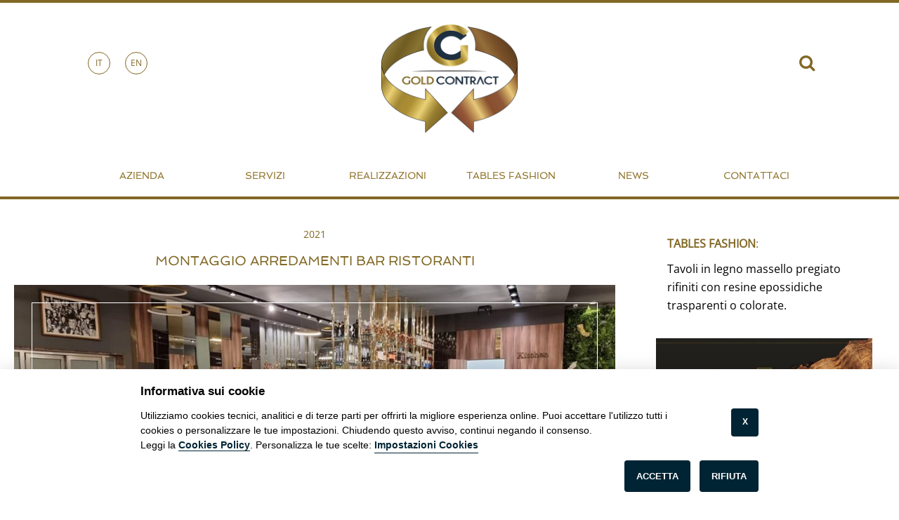

--- FILE ---
content_type: text/html; charset=UTF-8
request_url: https://goldcontractpro.com/ultimi-progetti/montaggio-arredamenti-bar-ristoranti/
body_size: 8535
content:
<!DOCTYPE html>
<html lang="it-IT">
<head>

<meta charset="UTF-8" />
<meta name="viewport" content="width=device-width,initial-scale=1.0">
<meta name="format-detection" content="telephone=no" />
<meta http-equiv="x-ua-compatible" content="ie=edge">
<link rel="icon" href="https://goldcontractpro.com/wp-content/themes/goldcontract/favicon.ico" type="image/x-icon" />
<link rel="icon" sizes="32x32" href="https://goldcontractpro.com/wp-content/themes/goldcontract/favicon-32x32.png" type="image/png">
<link rel="apple-touch-icon" sizes="180x180" href="https://goldcontractpro.com/wp-content/themes/goldcontract/apple-touch-icon.png">
<link rel="icon" sizes="192x192" href="https://goldcontractpro.com/wp-content/themes/goldcontract/android-chrome-192x192.png" type="image/png">

<!--[if lt IE 9]><![endif]-->
<link rel="stylesheet" type="text/css" media="all" href="https://goldcontractpro.com/wp-content/themes/goldcontract/css/normalize.min.css" />
<link rel="stylesheet" type="text/css" media="all" href="https://goldcontractpro.com/wp-content/themes/goldcontract/style.css" />
<link rel="stylesheet" type="text/css" media="all" href="https://goldcontractpro.com/wp-content/themes/goldcontract/css/goldcontractpro.css" />

<meta name='robots' content='index, follow, max-image-preview:large, max-snippet:-1, max-video-preview:-1' />
	<style>img:is([sizes="auto" i], [sizes^="auto," i]) { contain-intrinsic-size: 3000px 1500px }</style>
	
	<!-- This site is optimized with the Yoast SEO plugin v26.4 - https://yoast.com/wordpress/plugins/seo/ -->
	<title>Montaggio Arredamenti Bar Ristoranti &#8226; Gold Contract</title>
	<meta name="description" content="Fra gli ultimi progetti completati, abbiamo curato l’installazione e montaggio arredamenti di bar ristoranti" />
	<link rel="canonical" href="https://goldcontractpro.com/ultimi-progetti/montaggio-arredamenti-bar-ristoranti/" />
	<meta property="og:locale" content="it_IT" />
	<meta property="og:type" content="article" />
	<meta property="og:title" content="Montaggio Arredamenti Bar Ristoranti &#8226; Gold Contract" />
	<meta property="og:description" content="Fra gli ultimi progetti completati, abbiamo curato l’installazione e montaggio arredamenti di bar ristoranti" />
	<meta property="og:url" content="https://goldcontractpro.com/ultimi-progetti/montaggio-arredamenti-bar-ristoranti/" />
	<meta property="og:site_name" content="Gold Contract" />
	<meta property="article:publisher" content="https://www.facebook.com/goldcontractpro" />
	<meta property="article:published_time" content="2021-06-03T09:02:00+00:00" />
	<meta property="article:modified_time" content="2021-06-03T09:03:55+00:00" />
	<meta property="og:image" content="https://goldcontractpro.com/wp-content/uploads/2021/06/montaggio-arredamenti-bar-ristoranti.jpg" />
	<meta property="og:image:width" content="1600" />
	<meta property="og:image:height" content="720" />
	<meta property="og:image:type" content="image/jpeg" />
	<meta name="author" content="Gold Contract" />
	<meta name="twitter:card" content="summary_large_image" />
	<meta name="twitter:label1" content="Scritto da" />
	<meta name="twitter:data1" content="Gold Contract" />
	<script type="application/ld+json" class="yoast-schema-graph">{"@context":"https://schema.org","@graph":[{"@type":"Article","@id":"https://goldcontractpro.com/ultimi-progetti/montaggio-arredamenti-bar-ristoranti/#article","isPartOf":{"@id":"https://goldcontractpro.com/ultimi-progetti/montaggio-arredamenti-bar-ristoranti/"},"author":{"name":"Gold Contract","@id":"https://goldcontractpro.com/#/schema/person/694987541030be4165e580bf8c0193f7"},"headline":"Montaggio Arredamenti Bar Ristoranti","datePublished":"2021-06-03T09:02:00+00:00","dateModified":"2021-06-03T09:03:55+00:00","mainEntityOfPage":{"@id":"https://goldcontractpro.com/ultimi-progetti/montaggio-arredamenti-bar-ristoranti/"},"wordCount":27,"publisher":{"@id":"https://goldcontractpro.com/#organization"},"image":{"@id":"https://goldcontractpro.com/ultimi-progetti/montaggio-arredamenti-bar-ristoranti/#primaryimage"},"thumbnailUrl":"https://goldcontractpro.com/wp-content/uploads/2021/06/montaggio-arredamenti-bar-ristoranti.jpg","keywords":["Montaggio Arredamenti Bar","Montaggio Arredamenti Ristoranti","Montaggio Arredi"],"articleSection":["Ultimi Progetti"],"inLanguage":"it-IT"},{"@type":"WebPage","@id":"https://goldcontractpro.com/ultimi-progetti/montaggio-arredamenti-bar-ristoranti/","url":"https://goldcontractpro.com/ultimi-progetti/montaggio-arredamenti-bar-ristoranti/","name":"Montaggio Arredamenti Bar Ristoranti &#8226; Gold Contract","isPartOf":{"@id":"https://goldcontractpro.com/#website"},"primaryImageOfPage":{"@id":"https://goldcontractpro.com/ultimi-progetti/montaggio-arredamenti-bar-ristoranti/#primaryimage"},"image":{"@id":"https://goldcontractpro.com/ultimi-progetti/montaggio-arredamenti-bar-ristoranti/#primaryimage"},"thumbnailUrl":"https://goldcontractpro.com/wp-content/uploads/2021/06/montaggio-arredamenti-bar-ristoranti.jpg","datePublished":"2021-06-03T09:02:00+00:00","dateModified":"2021-06-03T09:03:55+00:00","description":"Fra gli ultimi progetti completati, abbiamo curato l’installazione e montaggio arredamenti di bar ristoranti","breadcrumb":{"@id":"https://goldcontractpro.com/ultimi-progetti/montaggio-arredamenti-bar-ristoranti/#breadcrumb"},"inLanguage":"it-IT","potentialAction":[{"@type":"ReadAction","target":["https://goldcontractpro.com/ultimi-progetti/montaggio-arredamenti-bar-ristoranti/"]}]},{"@type":"ImageObject","inLanguage":"it-IT","@id":"https://goldcontractpro.com/ultimi-progetti/montaggio-arredamenti-bar-ristoranti/#primaryimage","url":"https://goldcontractpro.com/wp-content/uploads/2021/06/montaggio-arredamenti-bar-ristoranti.jpg","contentUrl":"https://goldcontractpro.com/wp-content/uploads/2021/06/montaggio-arredamenti-bar-ristoranti.jpg","width":1600,"height":720,"caption":"Montaggio Arredamenti Bar Ristoranti"},{"@type":"BreadcrumbList","@id":"https://goldcontractpro.com/ultimi-progetti/montaggio-arredamenti-bar-ristoranti/#breadcrumb","itemListElement":[{"@type":"ListItem","position":1,"name":"Gold Contract","item":"https://goldcontractpro.com/"},{"@type":"ListItem","position":2,"name":"Ultimi Progetti","item":"https://goldcontractpro.com/ultimi-progetti/"},{"@type":"ListItem","position":3,"name":"Montaggio Arredamenti Bar Ristoranti"}]},{"@type":"WebSite","@id":"https://goldcontractpro.com/#website","url":"https://goldcontractpro.com/","name":"Gold Contract","description":"Installazione e Montaggio Arredamenti su misura","publisher":{"@id":"https://goldcontractpro.com/#organization"},"potentialAction":[{"@type":"SearchAction","target":{"@type":"EntryPoint","urlTemplate":"https://goldcontractpro.com/?s={search_term_string}"},"query-input":{"@type":"PropertyValueSpecification","valueRequired":true,"valueName":"search_term_string"}}],"inLanguage":"it-IT"},{"@type":"Organization","@id":"https://goldcontractpro.com/#organization","name":"Gold Contract srls","url":"https://goldcontractpro.com/","logo":{"@type":"ImageObject","inLanguage":"it-IT","@id":"https://goldcontractpro.com/#/schema/logo/image/","url":"https://goldcontractpro.com/wp-content/uploads/2022/12/gold-contract.jpg","contentUrl":"https://goldcontractpro.com/wp-content/uploads/2022/12/gold-contract.jpg","width":800,"height":800,"caption":"Gold Contract srls"},"image":{"@id":"https://goldcontractpro.com/#/schema/logo/image/"},"sameAs":["https://www.facebook.com/goldcontractpro","https://www.instagram.com/goldcontractpro","https://www.linkedin.com/company/goldcontract"]},{"@type":"Person","@id":"https://goldcontractpro.com/#/schema/person/694987541030be4165e580bf8c0193f7","name":"Gold Contract","image":{"@type":"ImageObject","inLanguage":"it-IT","@id":"https://goldcontractpro.com/#/schema/person/image/","url":"https://secure.gravatar.com/avatar/dfbb8c8fe9e940bfa933ce4d43dde5373fc4156e32e1156c69b24fe9f4861859?s=96&r=g","contentUrl":"https://secure.gravatar.com/avatar/dfbb8c8fe9e940bfa933ce4d43dde5373fc4156e32e1156c69b24fe9f4861859?s=96&r=g","caption":"Gold Contract"},"sameAs":["https://goldcontractpro.com"]}]}</script>
	<!-- / Yoast SEO plugin. -->


<link rel='stylesheet' id='contact-form-7-css' href='https://goldcontractpro.com/wp-content/plugins/contact-form-7/includes/css/styles.css?ver=6.1.4' type='text/css' media='all' />

<!--[if lt IE 9]><![endif]-->
<!-- CSS -->
<style type="text/css">
/* Body */
/* Header */
/* Links */
/* Font */
 </style>
</head>
<body class="wp-singular post-template-default single single-post postid-473 single-format-standard wp-theme-goldcontract">
<div id="main" class="bg">
<a class="skiplink" href="#main-content">Vai al contenuto principale</a>
<a class="skiplink" href="#top-header">Vai al menu di navigazione</a>
<header id="header">
		<div class="container-header">
        <div id="widget-header">            
            <div id="widget-top">            
            <div id="nav_menu-4" class="widget-header"><div class="menu-language-menu-container"><ul id="menu-language-menu" class="menu"><li id="menu-item-16" class="menu-item menu-item-type-post_type menu-item-object-page menu-item-home menu-item-16"><a href="https://goldcontractpro.com/">it</a></li>
<li id="menu-item-17" class="menu-item menu-item-type-custom menu-item-object-custom menu-item-17"><a href="/en">en</a></li>
</ul></div></div>									
			</div>
		</div><!--#widget-header-->
		<div class="logo">
												<a href="https://goldcontractpro.com/" id="logo"><img class="animated fadeIn" src="https://goldcontractpro.com/wp-content/themes/goldcontract/images/gold-contract.png" alt="Gold Contract" title="Installazione e Montaggio Arredamenti su misura" width="410" height="320"></a>
							            
		</div>
        <div id="search-button"><a role="button" class="icon-search" aria-label="Visualizza la ricerca" tabindex="0"></a></div>        
                <div id="top-search">
        	 <div class="close-search"><a role="button" class="icon-closesearch" aria-label="Chiudi la ricerca" tabindex="0"></a></div>             
             <form method="get" action="https://goldcontractpro.com/">
             <input type="text" name="s" aria-label="Cerca nel nostro sito web" class="input-search"/><input type="submit" value="Cerca" id="submit">             
             </form>
        </div> 
                </div>
        <div class="clear"></div>
		<div id="top-header">
		<div class="container">
			<div class="menu">
            <nav class="primary">
				<ul id="topnav" class="sf-menu"><li id="menu-item-48" class="menu-item menu-item-type-post_type menu-item-object-page menu-item-48"><a href="https://goldcontractpro.com/azienda/">Azienda</a></li>
<li id="menu-item-54" class="menu-item menu-item-type-post_type menu-item-object-page menu-item-54"><a href="https://goldcontractpro.com/servizi/">Servizi</a></li>
<li id="menu-item-50" class="menu-item menu-item-type-post_type menu-item-object-page menu-item-has-children menu-item-50"><a href="https://goldcontractpro.com/realizzazioni/">Realizzazioni</a>
<ul class="sub-menu">
	<li id="menu-item-52" class="menu-item menu-item-type-post_type menu-item-object-page menu-item-52"><a href="https://goldcontractpro.com/realizzazioni/montaggio-arredi-retail/">Retail</a></li>
	<li id="menu-item-51" class="menu-item menu-item-type-post_type menu-item-object-page menu-item-51"><a href="https://goldcontractpro.com/realizzazioni/montaggio-arredi-hotel/">Hotel</a></li>
	<li id="menu-item-117" class="menu-item menu-item-type-post_type menu-item-object-page menu-item-117"><a href="https://goldcontractpro.com/realizzazioni/montaggio-arredi-ufficio/">Uffici</a></li>
	<li id="menu-item-118" class="menu-item menu-item-type-post_type menu-item-object-page menu-item-118"><a href="https://goldcontractpro.com/realizzazioni/montaggio-arredi-ville/">Ville</a></li>
	<li id="menu-item-53" class="menu-item menu-item-type-post_type menu-item-object-page menu-item-53"><a href="https://goldcontractpro.com/realizzazioni/montaggio-arredi-teatro/">Teatro</a></li>
	<li id="menu-item-300" class="menu-item menu-item-type-post_type menu-item-object-page menu-item-300"><a href="https://goldcontractpro.com/realizzazioni/montaggio-arredamenti-navali/">Nautica</a></li>
</ul>
</li>
<li id="menu-item-336" class="menu-item menu-item-type-post_type menu-item-object-page menu-item-336"><a href="https://goldcontractpro.com/tablesfashion/">Tables Fashion</a></li>
<li id="menu-item-47" class="menu-item menu-item-type-post_type menu-item-object-page current_page_parent menu-item-47"><a href="https://goldcontractpro.com/news/">News</a></li>
<li id="menu-item-49" class="menu-item menu-item-type-post_type menu-item-object-page menu-item-49"><a href="https://goldcontractpro.com/contattaci/">Contattaci</a></li>
</ul>			</nav><!--.primary-->
            </div>
		</div>
        
        <div class="menu-mobile">
			<div id="close-button"><a role="button" class="icon-close" aria-label="Chiudi il menu di navigazione" tabindex="0"></a></div>            
                <nav class="primary">
                    <ul id="topnavmobile" class="sf-menu"><li id="menu-item-55" class="menu-item menu-item-type-post_type menu-item-object-page menu-item-home menu-item-55"><a href="https://goldcontractpro.com/">Home</a></li>
<li id="menu-item-57" class="menu-item menu-item-type-post_type menu-item-object-page menu-item-57"><a href="https://goldcontractpro.com/azienda/">Azienda</a></li>
<li id="menu-item-60" class="menu-item menu-item-type-post_type menu-item-object-page menu-item-60"><a href="https://goldcontractpro.com/servizi/">Servizi</a></li>
<li id="menu-item-59" class="menu-item menu-item-type-post_type menu-item-object-page menu-item-has-children menu-item-59"><a href="https://goldcontractpro.com/realizzazioni/">Realizzazioni</a>
<ul class="sub-menu">
	<li id="menu-item-634" class="menu-item menu-item-type-post_type menu-item-object-page menu-item-634"><a href="https://goldcontractpro.com/realizzazioni/montaggio-arredi-retail/">Retail</a></li>
	<li id="menu-item-635" class="menu-item menu-item-type-post_type menu-item-object-page menu-item-635"><a href="https://goldcontractpro.com/realizzazioni/montaggio-arredi-hotel/">Hotel</a></li>
	<li id="menu-item-636" class="menu-item menu-item-type-post_type menu-item-object-page menu-item-636"><a href="https://goldcontractpro.com/realizzazioni/montaggio-arredi-ufficio/">Uffici</a></li>
	<li id="menu-item-637" class="menu-item menu-item-type-post_type menu-item-object-page menu-item-637"><a href="https://goldcontractpro.com/realizzazioni/montaggio-arredi-ville/">Ville</a></li>
	<li id="menu-item-638" class="menu-item menu-item-type-post_type menu-item-object-page menu-item-638"><a href="https://goldcontractpro.com/realizzazioni/montaggio-arredi-teatro/">Teatro</a></li>
	<li id="menu-item-639" class="menu-item menu-item-type-post_type menu-item-object-page menu-item-639"><a href="https://goldcontractpro.com/realizzazioni/montaggio-arredamenti-navali/">Nautica</a></li>
</ul>
</li>
<li id="menu-item-338" class="menu-item menu-item-type-post_type menu-item-object-page menu-item-338"><a href="https://goldcontractpro.com/tablesfashion/">Tables Fashion</a></li>
<li id="menu-item-56" class="menu-item menu-item-type-post_type menu-item-object-page current_page_parent menu-item-56"><a href="https://goldcontractpro.com/news/">News &#038; Progetti</a></li>
<li id="menu-item-58" class="menu-item menu-item-type-post_type menu-item-object-page menu-item-58"><a href="https://goldcontractpro.com/contattaci/">Richiedi Preventivo</a></li>
</ul>                </nav>
		</div>
		<div id="menu-button"><a role="button" class="icon-menu-mobile" aria-label="Apri il menu di navigazione" tabindex="0">&#xf0c9;</a></div>        
        <div id="menu-mail"><div id="custom_html-6 menu-mail"><div class="textwidget custom-html-widget"><a aria-label="Contattaci" class="icon-mail-mobile" href="https://goldcontractpro.com/contattaci/">&#xf0e0;</a></div></div></div>        
        <div id="menu-phone"><a aria-label="Chiamaci" class="icon-phone-mobile" href="tel:+393335628860">&#xf095;</a></div>
        
		</div>
		<div class="clear"></div>
	</header>
  <div class="primary_content_wrap">
<div class="container-max clearfix"><div id="main-content">
<div id="content" class="grid_9 right">
	<div class="animated fadeIn indent">
					<div id="post-473" class="post post-473 type-post status-publish format-standard has-post-thumbnail hentry category-ultimi-progetti tag-montaggio-arredamenti-bar tag-montaggio-arredamenti-ristoranti tag-montaggio-arredi">
				<article class="post-holder single-post">
					<header class="entry-header aligncenter">
						<time datetime="2021-06-03T11:02">2021</time>
						<h1 class="title">Montaggio Arredamenti Bar Ristoranti</h1>
					</header>
																<figure class="featured-thumbnail large"><a class="gal" href="https://goldcontractpro.com/wp-content/uploads/2021/06/montaggio-arredamenti-bar-ristoranti.jpg" title="Montaggio Arredamenti Bar Ristoranti" ><i></i><img width="1600" height="720" src="https://goldcontractpro.com/wp-content/uploads/2021/06/montaggio-arredamenti-bar-ristoranti.jpg" class="attachment-slider-post-thumbnail size-slider-post-thumbnail wp-post-image" alt="Montaggio Arredamenti Bar Ristoranti" decoding="async" fetchpriority="high" srcset="https://goldcontractpro.com/wp-content/uploads/2021/06/montaggio-arredamenti-bar-ristoranti.jpg 1600w, https://goldcontractpro.com/wp-content/uploads/2021/06/montaggio-arredamenti-bar-ristoranti-600x270.jpg 600w, https://goldcontractpro.com/wp-content/uploads/2021/06/montaggio-arredamenti-bar-ristoranti-768x346.jpg 768w, https://goldcontractpro.com/wp-content/uploads/2021/06/montaggio-arredamenti-bar-ristoranti-1536x691.jpg 1536w" sizes="(max-width: 1600px) 100vw, 1600px" /></a></figure>										<div class="post-content">
						<p>Fra gli ultimi progetti completati, abbiamo curato l’installazione e <strong>montaggio arredamenti di bar ristoranti</strong>.</p>
<p>Ecco alcune foto:<br />
<div id='gallery-1' class='gallery galleryid-473 gallery-columns-6 gallery-size-thumbnail'><dl class='gallery-item'>
			<dt class='gallery-icon landscape'>
				<a class="gal" href='https://goldcontractpro.com/wp-content/uploads/2021/06/montaggio-arredamenti-bar-ristoranti-7.jpg'><img decoding="async" width="300" height="300" src="https://goldcontractpro.com/wp-content/uploads/2021/06/montaggio-arredamenti-bar-ristoranti-7-300x300.jpg" class="attachment-thumbnail size-thumbnail" alt="" srcset="https://goldcontractpro.com/wp-content/uploads/2021/06/montaggio-arredamenti-bar-ristoranti-7-300x300.jpg 300w, https://goldcontractpro.com/wp-content/uploads/2021/06/montaggio-arredamenti-bar-ristoranti-7-150x150.jpg 150w, https://goldcontractpro.com/wp-content/uploads/2021/06/montaggio-arredamenti-bar-ristoranti-7-100x100.jpg 100w" sizes="(max-width: 300px) 100vw, 300px" /></a>
			</dt></dl><dl class='gallery-item'>
			<dt class='gallery-icon portrait'>
				<a class="gal" href='https://goldcontractpro.com/wp-content/uploads/2021/06/montaggio-arredamenti-bar-ristoranti-6.jpg'><img decoding="async" width="300" height="300" src="https://goldcontractpro.com/wp-content/uploads/2021/06/montaggio-arredamenti-bar-ristoranti-6-300x300.jpg" class="attachment-thumbnail size-thumbnail" alt="" srcset="https://goldcontractpro.com/wp-content/uploads/2021/06/montaggio-arredamenti-bar-ristoranti-6-300x300.jpg 300w, https://goldcontractpro.com/wp-content/uploads/2021/06/montaggio-arredamenti-bar-ristoranti-6-150x150.jpg 150w, https://goldcontractpro.com/wp-content/uploads/2021/06/montaggio-arredamenti-bar-ristoranti-6-100x100.jpg 100w" sizes="(max-width: 300px) 100vw, 300px" /></a>
			</dt></dl><dl class='gallery-item'>
			<dt class='gallery-icon landscape'>
				<a class="gal" href='https://goldcontractpro.com/wp-content/uploads/2021/06/montaggio-arredamenti-bar-ristoranti-5.jpg'><img loading="lazy" decoding="async" width="300" height="300" src="https://goldcontractpro.com/wp-content/uploads/2021/06/montaggio-arredamenti-bar-ristoranti-5-300x300.jpg" class="attachment-thumbnail size-thumbnail" alt="" srcset="https://goldcontractpro.com/wp-content/uploads/2021/06/montaggio-arredamenti-bar-ristoranti-5-300x300.jpg 300w, https://goldcontractpro.com/wp-content/uploads/2021/06/montaggio-arredamenti-bar-ristoranti-5-150x150.jpg 150w, https://goldcontractpro.com/wp-content/uploads/2021/06/montaggio-arredamenti-bar-ristoranti-5-100x100.jpg 100w" sizes="auto, (max-width: 300px) 100vw, 300px" /></a>
			</dt></dl><dl class='gallery-item'>
			<dt class='gallery-icon landscape'>
				<a class="gal" href='https://goldcontractpro.com/wp-content/uploads/2021/06/montaggio-arredamenti-bar-ristoranti-4.jpg'><img loading="lazy" decoding="async" width="300" height="300" src="https://goldcontractpro.com/wp-content/uploads/2021/06/montaggio-arredamenti-bar-ristoranti-4-300x300.jpg" class="attachment-thumbnail size-thumbnail" alt="" srcset="https://goldcontractpro.com/wp-content/uploads/2021/06/montaggio-arredamenti-bar-ristoranti-4-300x300.jpg 300w, https://goldcontractpro.com/wp-content/uploads/2021/06/montaggio-arredamenti-bar-ristoranti-4-150x150.jpg 150w, https://goldcontractpro.com/wp-content/uploads/2021/06/montaggio-arredamenti-bar-ristoranti-4-100x100.jpg 100w" sizes="auto, (max-width: 300px) 100vw, 300px" /></a>
			</dt></dl><dl class='gallery-item'>
			<dt class='gallery-icon landscape'>
				<a class="gal" href='https://goldcontractpro.com/wp-content/uploads/2021/06/montaggio-arredamenti-bar-ristoranti-3.jpg'><img loading="lazy" decoding="async" width="300" height="300" src="https://goldcontractpro.com/wp-content/uploads/2021/06/montaggio-arredamenti-bar-ristoranti-3-300x300.jpg" class="attachment-thumbnail size-thumbnail" alt="" srcset="https://goldcontractpro.com/wp-content/uploads/2021/06/montaggio-arredamenti-bar-ristoranti-3-300x300.jpg 300w, https://goldcontractpro.com/wp-content/uploads/2021/06/montaggio-arredamenti-bar-ristoranti-3-150x150.jpg 150w, https://goldcontractpro.com/wp-content/uploads/2021/06/montaggio-arredamenti-bar-ristoranti-3-100x100.jpg 100w" sizes="auto, (max-width: 300px) 100vw, 300px" /></a>
			</dt></dl><dl class='gallery-item'>
			<dt class='gallery-icon landscape'>
				<a class="gal" href='https://goldcontractpro.com/wp-content/uploads/2021/06/montaggio-arredamenti-bar-ristoranti-2.jpg'><img loading="lazy" decoding="async" width="300" height="300" src="https://goldcontractpro.com/wp-content/uploads/2021/06/montaggio-arredamenti-bar-ristoranti-2-300x300.jpg" class="attachment-thumbnail size-thumbnail" alt="" srcset="https://goldcontractpro.com/wp-content/uploads/2021/06/montaggio-arredamenti-bar-ristoranti-2-300x300.jpg 300w, https://goldcontractpro.com/wp-content/uploads/2021/06/montaggio-arredamenti-bar-ristoranti-2-150x150.jpg 150w, https://goldcontractpro.com/wp-content/uploads/2021/06/montaggio-arredamenti-bar-ristoranti-2-100x100.jpg 100w" sizes="auto, (max-width: 300px) 100vw, 300px" /></a>
			</dt></dl><br style="clear: both" /><dl class='gallery-item'>
			<dt class='gallery-icon landscape'>
				<a class="gal" href='https://goldcontractpro.com/wp-content/uploads/2021/06/montaggio-arredamenti-bar-ristoranti-1.jpg'><img loading="lazy" decoding="async" width="300" height="300" src="https://goldcontractpro.com/wp-content/uploads/2021/06/montaggio-arredamenti-bar-ristoranti-1-300x300.jpg" class="attachment-thumbnail size-thumbnail" alt="" srcset="https://goldcontractpro.com/wp-content/uploads/2021/06/montaggio-arredamenti-bar-ristoranti-1-300x300.jpg 300w, https://goldcontractpro.com/wp-content/uploads/2021/06/montaggio-arredamenti-bar-ristoranti-1-150x150.jpg 150w, https://goldcontractpro.com/wp-content/uploads/2021/06/montaggio-arredamenti-bar-ristoranti-1-100x100.jpg 100w" sizes="auto, (max-width: 300px) 100vw, 300px" /></a>
			</dt></dl>
			<br style='clear: both' />
		</div>

											</div>
					<div class="addthis_sharing_toolbox prefix_1 suffix_1">
<!-- Facebook -->
<a class="sharing-button facebook" href="https://www.facebook.com/sharer/sharer.php?u=https://goldcontractpro.com/ultimi-progetti/montaggio-arredamenti-bar-ristoranti/" target="_blank">&#xf09a;</a>
<!-- LinkedIn -->
<a class="sharing-button linkedin" href="https://www.linkedin.com/shareArticle?mini=true&amp;title=Montaggio Arredamenti Bar Ristoranti&amp;url=https://goldcontractpro.com/ultimi-progetti/montaggio-arredamenti-bar-ristoranti/" target="_blank">&#xf0e1;</a>
<!-- Twitter -->
<a class="sharing-button twitter" href="https://twitter.com/share?text=Montaggio Arredamenti Bar Ristoranti&amp;url=https://goldcontractpro.com/ultimi-progetti/montaggio-arredamenti-bar-ristoranti/" target="_blank">&#xf099;</a>
<!-- Pinterest -->
<a class="sharing-button pinterest" href="https://pinterest.com/pin/create/button/?url=https://goldcontractpro.com/ultimi-progetti/montaggio-arredamenti-bar-ristoranti/" target="_blank">&#xf0d2;</a></div>
                    <div class="clear"></div>
                    <div class="prefix_1 suffix_1 category-tag"><span class="category">Categoria:</span> <a href="https://goldcontractpro.com/ultimi-progetti/" rel="category tag">Ultimi Progetti</a></div>
		            <div class="prefix_1 suffix_1 category-tag">Tag: <a href="https://goldcontractpro.com/tag/montaggio-arredamenti-bar/" rel="tag">Montaggio Arredamenti Bar</a> • <a href="https://goldcontractpro.com/tag/montaggio-arredamenti-ristoranti/" rel="tag">Montaggio Arredamenti Ristoranti</a> • <a href="https://goldcontractpro.com/tag/montaggio-arredi/" rel="tag">Montaggio Arredi</a><br /></div>
                    <!--.post-content-->
				</article>
			</div><!-- #post-## -->	            
            <div class="clear-top"></div>            
            <div class="container_12">
            <div class="prefix_1 suffix_1">
            <div class="box-quote">
            <h4 class="title-footer">Contattaci per un preventivo</h4>
            <div class="clear-nav"></div>
            
<div class="wpcf7 no-js" id="wpcf7-f19-p473-o1" lang="it-IT" dir="ltr" data-wpcf7-id="19">
<div class="screen-reader-response"><p role="status" aria-live="polite" aria-atomic="true"></p> <ul></ul></div>
<form action="/ultimi-progetti/montaggio-arredamenti-bar-ristoranti/#wpcf7-f19-p473-o1" method="post" class="wpcf7-form init" aria-label="Modulo di contatto" novalidate="novalidate" data-status="init">
<fieldset class="hidden-fields-container"><input type="hidden" name="_wpcf7" value="19" /><input type="hidden" name="_wpcf7_version" value="6.1.4" /><input type="hidden" name="_wpcf7_locale" value="it_IT" /><input type="hidden" name="_wpcf7_unit_tag" value="wpcf7-f19-p473-o1" /><input type="hidden" name="_wpcf7_container_post" value="473" /><input type="hidden" name="_wpcf7_posted_data_hash" value="" /><input type="hidden" name="_wpcf7_recaptcha_response" value="" />
</fieldset>
<p class="aligncenter" style="font-size:12px;">* campi obbligatori
</p>
<p class="field grid_6"><label>Nome Cognome* <span class="wpcf7-form-control-wrap" data-name="your-name"><input size="40" maxlength="400" class="wpcf7-form-control wpcf7-text wpcf7-validates-as-required" autocomplete="name" aria-required="true" aria-invalid="false" value="" type="text" name="your-name" /></span></label>
</p>
<p class="field grid_6"><label>Attività <span class="wpcf7-form-control-wrap" data-name="your-business"><input size="40" maxlength="400" class="wpcf7-form-control wpcf7-text" aria-invalid="false" value="" type="text" name="your-business" /></span></label>
</p>
<div class="clear">
</div>
<p class="field grid_6"><label>Indirizzo* <span class="wpcf7-form-control-wrap" data-name="your-address"><input size="40" maxlength="400" class="wpcf7-form-control wpcf7-text wpcf7-validates-as-required" aria-required="true" aria-invalid="false" placeholder="Indirizzo :" value="" type="text" name="your-address" /></span></label>
</p>
<p class="field grid_6"><label>Città* <span class="wpcf7-form-control-wrap" data-name="your-city"><input size="40" maxlength="400" class="wpcf7-form-control wpcf7-text wpcf7-validates-as-required" aria-required="true" aria-invalid="false" placeholder="Città :" value="" type="text" name="your-city" /></span></label>
</p>
<div class="clear">
</div>
<p class="field grid_6"><label>Telefono* <span class="wpcf7-form-control-wrap" data-name="phone"><input size="40" maxlength="400" class="wpcf7-form-control wpcf7-tel wpcf7-validates-as-required wpcf7-text wpcf7-validates-as-tel" autocomplete="tel" aria-required="true" aria-invalid="false" placeholder="+12-3456-7890" value="" type="tel" name="phone" /></span></label>
</p>
<p class="field grid_6"><label> Email* <span class="wpcf7-form-control-wrap" data-name="your-email"><input size="40" maxlength="400" class="wpcf7-form-control wpcf7-email wpcf7-validates-as-required wpcf7-text wpcf7-validates-as-email" autocomplete="email" aria-required="true" aria-invalid="false" placeholder="example@example.com" value="" type="email" name="your-email" /></span> </label>
</p>
<div class="clear">
</div>
<p class="field grid_12"><label>Oggetto* <span class="wpcf7-form-control-wrap" data-name="your-subject"><input size="40" maxlength="400" class="wpcf7-form-control wpcf7-text wpcf7-validates-as-required" aria-required="true" aria-invalid="false" value="" type="text" name="your-subject" /></span></label>
</p>
<p class="field grid_12"><label>Messaggio* <span class="wpcf7-form-control-wrap" data-name="your-message"><textarea cols="40" rows="10" maxlength="2000" class="wpcf7-form-control wpcf7-textarea wpcf7-validates-as-required" aria-required="true" aria-invalid="false" name="your-message"></textarea></span></label>
</p>
<div class="clear-nav">
</div>
<p class="field privacy"><label><span class="wpcf7-form-control-wrap" data-name="privacy"><span class="wpcf7-form-control wpcf7-acceptance"><span class="wpcf7-list-item"><label><input type="checkbox" name="privacy" value="1" aria-invalid="false" /><span class="wpcf7-list-item-label">Accettazione <a target="_blank" href="https://goldcontractpro.com/privacy-policy/">Privacy Policy</a></span></label></span></span></span></label>
</p>
<div class="clear-nav">
</div>
<p class="grid_12 center submit-wrap"><input class="wpcf7-form-control wpcf7-submit has-spinner" type="submit" value="invia" />
</p>
<div class="clear-nav">
</div>
<div class="wpcf7-response-output" aria-hidden="true"></div>
</form>
</div>
</div>            
            </div>
        	</div>
            <div class="clear-top"></div>            
            <div class="container_12 prefix_1 suffix_1">
            <nav class="oldernewer">
				<div class="older"><span id="breadcrumbs"><span><span><a href="https://goldcontractpro.com/">Gold Contract</a></span> » <span><a href="https://goldcontractpro.com/ultimi-progetti/">Ultimi Progetti</a></span> » <span class="last"><a property="v:title" rel="v:url" href="https://goldcontractpro.com/ultimi-progetti/montaggio-arredamenti-bar-ristoranti/" >Montaggio Arredamenti Bar Ristoranti</a></span></span></span>				</div>
			</nav>
            </div>
			</div>
<div class="clear-nav"></div>
</div><!--#content-->
<aside id="sidebar" class="animated fadeIn grid_3">
		<div class="box-holder suffix_2 prefix_2">
		<div id="custom_html-5" class="widget_text widget"><div class="textwidget custom-html-widget"><p><strong>TABLES FASHION</strong>:</p>
<p style="color:#000000;">Tavoli in legno massello pregiato rifiniti con resine epossidiche trasparenti o colorate.</p></div></div><div id="media_image-3" class="widget"><a href="/tablesfashion/"><img width="600" height="237" src="https://goldcontractpro.com/wp-content/uploads/2021/06/tables-fashion-tavoli-legno-resina-600x237.jpg" class="image wp-image-540  attachment-medium size-medium" alt="Tables Fashion Tavoli unici in legno massello e resina" style="max-width: 100%; height: auto;" decoding="async" loading="lazy" srcset="https://goldcontractpro.com/wp-content/uploads/2021/06/tables-fashion-tavoli-legno-resina-600x237.jpg 600w, https://goldcontractpro.com/wp-content/uploads/2021/06/tables-fashion-tavoli-legno-resina-768x303.jpg 768w, https://goldcontractpro.com/wp-content/uploads/2021/06/tables-fashion-tavoli-legno-resina.jpg 1200w" sizes="auto, (max-width: 600px) 100vw, 600px" /></a></div><div id="nav_menu-5" class="widget"><h3>Siamo specializzati in:</h3><div class="menu-footer-menu-2-container"><ul id="menu-footer-menu-2" class="menu"><li id="menu-item-68" class="menu-item menu-item-type-post_type menu-item-object-page menu-item-68"><a href="https://goldcontractpro.com/realizzazioni/montaggio-arredi-retail/">Montaggio Arredi Retail</a></li>
<li id="menu-item-69" class="menu-item menu-item-type-post_type menu-item-object-page menu-item-69"><a href="https://goldcontractpro.com/realizzazioni/montaggio-arredi-hotel/">Montaggio Arredi Hotel</a></li>
<li id="menu-item-114" class="menu-item menu-item-type-post_type menu-item-object-page menu-item-114"><a href="https://goldcontractpro.com/realizzazioni/montaggio-arredi-ufficio/">Montaggio Arredi Ufficio</a></li>
<li id="menu-item-115" class="menu-item menu-item-type-post_type menu-item-object-page menu-item-115"><a href="https://goldcontractpro.com/realizzazioni/montaggio-arredi-ville/">Montaggio Arredi Ville</a></li>
<li id="menu-item-67" class="menu-item menu-item-type-post_type menu-item-object-page menu-item-67"><a href="https://goldcontractpro.com/realizzazioni/montaggio-arredi-teatro/">Montaggio Arredi Teatro</a></li>
<li id="menu-item-301" class="menu-item menu-item-type-post_type menu-item-object-page menu-item-301"><a href="https://goldcontractpro.com/realizzazioni/montaggio-arredamenti-navali/">Montaggio Arredamenti Navali e Motorhome</a></li>
</ul></div></div><div id="media_image-4" class="widget"><a href="/contattaci/"><img width="600" height="400" src="https://goldcontractpro.com/wp-content/uploads/2020/03/contatta-goldcontract-600x400.jpg" class="image wp-image-73  attachment-medium size-medium" alt="Contatta Gold Contract" style="max-width: 100%; height: auto;" decoding="async" loading="lazy" srcset="https://goldcontractpro.com/wp-content/uploads/2020/03/contatta-goldcontract-600x400.jpg 600w, https://goldcontractpro.com/wp-content/uploads/2020/03/contatta-goldcontract-1535x1024.jpg 1535w, https://goldcontractpro.com/wp-content/uploads/2020/03/contatta-goldcontract-768x512.jpg 768w, https://goldcontractpro.com/wp-content/uploads/2020/03/contatta-goldcontract-1536x1025.jpg 1536w, https://goldcontractpro.com/wp-content/uploads/2020/03/contatta-goldcontract.jpg 1650w" sizes="auto, (max-width: 600px) 100vw, 600px" /></a></div><div id="custom_html-3" class="widget_text widget"><div class="textwidget custom-html-widget"><p>Servizio di consulenza e implementazione su progetti esistenti.</p></div></div><div id="media_image-2" class="widget"><a href="/servizi/"><img width="600" height="319" src="https://goldcontractpro.com/wp-content/uploads/2020/03/assistenza-consulenza-montaggio-arredi-600x319.jpg" class="image wp-image-108  attachment-medium size-medium" alt="Assistenza e Consulenza montaggio arredi" style="max-width: 100%; height: auto;" decoding="async" loading="lazy" srcset="https://goldcontractpro.com/wp-content/uploads/2020/03/assistenza-consulenza-montaggio-arredi-600x319.jpg 600w, https://goldcontractpro.com/wp-content/uploads/2020/03/assistenza-consulenza-montaggio-arredi-768x408.jpg 768w, https://goldcontractpro.com/wp-content/uploads/2020/03/assistenza-consulenza-montaggio-arredi-1536x816.jpg 1536w, https://goldcontractpro.com/wp-content/uploads/2020/03/assistenza-consulenza-montaggio-arredi.jpg 1600w" sizes="auto, (max-width: 600px) 100vw, 600px" /></a></div><div id="custom_html-4" class="widget_text widget"><div class="textwidget custom-html-widget"><p>Assistenza e affiancamento su tracciamenti e rilievi in cantiere.</p></div></div><div id="media_image-5" class="widget"><a href="/tables-fashion/tavolino-salotto-medusa/"><img width="600" height="319" src="https://goldcontractpro.com/wp-content/uploads/2022/07/medusa-tavolino-salotto-vetro-600x319.jpg" class="image wp-image-601  attachment-medium size-medium" alt="MEDUSA Tavolino da Salotto" style="max-width: 100%; height: auto;" decoding="async" loading="lazy" srcset="https://goldcontractpro.com/wp-content/uploads/2022/07/medusa-tavolino-salotto-vetro-600x319.jpg 600w, https://goldcontractpro.com/wp-content/uploads/2022/07/medusa-tavolino-salotto-vetro-768x408.jpg 768w, https://goldcontractpro.com/wp-content/uploads/2022/07/medusa-tavolino-salotto-vetro-1536x816.jpg 1536w, https://goldcontractpro.com/wp-content/uploads/2022/07/medusa-tavolino-salotto-vetro.jpg 1600w" sizes="auto, (max-width: 600px) 100vw, 600px" /></a></div><div id="media_image-6" class="widget"><a href="/tables-fashion/tavoli-legno-massello-resina-realizzati-a-mano/"><img width="600" height="319" src="https://goldcontractpro.com/wp-content/uploads/2021/10/tavoli-legno-massello-resina-realizzati-in-italia-600x319.jpg" class="image wp-image-555  attachment-medium size-medium" alt="Tavoli in legno massello e resina realizzati a mano in italia" style="max-width: 100%; height: auto;" decoding="async" loading="lazy" srcset="https://goldcontractpro.com/wp-content/uploads/2021/10/tavoli-legno-massello-resina-realizzati-in-italia-600x319.jpg 600w, https://goldcontractpro.com/wp-content/uploads/2021/10/tavoli-legno-massello-resina-realizzati-in-italia-768x408.jpg 768w, https://goldcontractpro.com/wp-content/uploads/2021/10/tavoli-legno-massello-resina-realizzati-in-italia.jpg 1200w" sizes="auto, (max-width: 600px) 100vw, 600px" /></a></div><div id="media_image-7" class="widget"><a href="/tablesfashion/tavolo-pranzo-legno-ulivo-resina-epossidica-tfdt07/"><img width="600" height="319" src="https://goldcontractpro.com/wp-content/uploads/2021/06/tavolo-pranzo-legno-massello-resina-epossidica-TFDT07-600x319.jpg" class="image wp-image-488  attachment-medium size-medium" alt="Tavolo da pranzo in legno massello di ulivo e resina epossidica TFDT07" style="max-width: 100%; height: auto;" decoding="async" loading="lazy" srcset="https://goldcontractpro.com/wp-content/uploads/2021/06/tavolo-pranzo-legno-massello-resina-epossidica-TFDT07-600x319.jpg 600w, https://goldcontractpro.com/wp-content/uploads/2021/06/tavolo-pranzo-legno-massello-resina-epossidica-TFDT07-768x408.jpg 768w, https://goldcontractpro.com/wp-content/uploads/2021/06/tavolo-pranzo-legno-massello-resina-epossidica-TFDT07-1536x816.jpg 1536w, https://goldcontractpro.com/wp-content/uploads/2021/06/tavolo-pranzo-legno-massello-resina-epossidica-TFDT07.jpg 1600w" sizes="auto, (max-width: 600px) 100vw, 600px" /></a></div><div id="media_image-8" class="widget"><a href="/tablesfashion/tavolo-pranzo-legno-massello-resina-epossidica-tfdt07w/"><img width="600" height="319" src="https://goldcontractpro.com/wp-content/uploads/2021/06/tavolo-pranzo-legno-massello-resina-epossidica-TFDT07W-600x319.jpg" class="image wp-image-502  attachment-medium size-medium" alt="Tavolo da pranzo in legno massello e resina epossidica TFDT07W" style="max-width: 100%; height: auto;" decoding="async" loading="lazy" srcset="https://goldcontractpro.com/wp-content/uploads/2021/06/tavolo-pranzo-legno-massello-resina-epossidica-TFDT07W-600x319.jpg 600w, https://goldcontractpro.com/wp-content/uploads/2021/06/tavolo-pranzo-legno-massello-resina-epossidica-TFDT07W-768x408.jpg 768w, https://goldcontractpro.com/wp-content/uploads/2021/06/tavolo-pranzo-legno-massello-resina-epossidica-TFDT07W-1536x816.jpg 1536w, https://goldcontractpro.com/wp-content/uploads/2021/06/tavolo-pranzo-legno-massello-resina-epossidica-TFDT07W.jpg 1600w" sizes="auto, (max-width: 600px) 100vw, 600px" /></a></div>	</div>
</aside><!--sidebar--></div>
</div>
</div><!--.primary_content_wrap-->
<footer id="footer">
<div id="back-top-wrapper"><a id="backtop"></a></div>
<div class="container">
<div id="widget-footer">
<div id="custom_html-2" class="widget_text grid_4 widget-area"><div class="textwidget custom-html-widget"><p><strong>GOLD CONTRACT SRLS UNIPERSONALE</strong><br />
P.IVA / C.F. IT04295450409<br />
Corso Castello 30<br />
84030 Atena Lucana (SA) &bull; ITALY<br />
Tel. +39 3335628860<br />
	<a class="mail" href="mailto:info@goldcontractpro.com">info@goldcontractpro.com</a></p>
<p>seguiteci sui social :</p>
<div id="social-block">
<ul class="social-footer">			
<li class="facebook"><a rel="nofollow" aria-hidden="true" aria-label="Seguiteci su Facebook" target="_blank" href="https://www.facebook.com/goldcontractpro"><span>Facebook</span></a></li>
<li class="linkedin"><a rel="nofollow" aria-hidden="true" aria-label="Seguiteci su Linkedin" target="_blank" href="https://www.linkedin.com/company/goldcontract"><span>Linkedin</span></a></li>
<li class="instagram"><a rel="nofollow" aria-hidden="true" aria-label="Seguiteci su Instagram" target="_blank" href="https://www.instagram.com/goldcontractpro"><span>Instagram</span></a></li>
</ul>
</div></div></div><div id="nav_menu-2" class="grid_4 widget-area"><div class="menu-footer-menu-1-container"><ul id="menu-footer-menu-1" class="menu"><li id="menu-item-61" class="menu-item menu-item-type-post_type menu-item-object-page menu-item-home menu-item-61"><a href="https://goldcontractpro.com/">Home</a></li>
<li id="menu-item-63" class="menu-item menu-item-type-post_type menu-item-object-page menu-item-63"><a href="https://goldcontractpro.com/azienda/">Professionisti Montaggio Arredi</a></li>
<li id="menu-item-65" class="menu-item menu-item-type-post_type menu-item-object-page menu-item-65"><a href="https://goldcontractpro.com/servizi/">Servizio di Montaggio Arredi e Consulenza</a></li>
<li id="menu-item-116" class="menu-item menu-item-type-post_type menu-item-object-page menu-item-116"><a href="https://goldcontractpro.com/realizzazioni/">Le nostre Realizzazioni</a></li>
<li id="menu-item-337" class="menu-item menu-item-type-post_type menu-item-object-page menu-item-337"><a href="https://goldcontractpro.com/tablesfashion/">Tables Fashion</a></li>
<li id="menu-item-62" class="menu-item menu-item-type-post_type menu-item-object-page current_page_parent menu-item-62"><a href="https://goldcontractpro.com/news/">News &#038; Ultimi Progetti</a></li>
<li id="menu-item-64" class="menu-item menu-item-type-post_type menu-item-object-page menu-item-64"><a href="https://goldcontractpro.com/contattaci/">Richiedi Preventivo</a></li>
</ul></div></div><div id="nav_menu-3" class="grid_4 widget-area"><div class="menu-footer-menu-2-container"><ul id="menu-footer-menu-3" class="menu"><li class="menu-item menu-item-type-post_type menu-item-object-page menu-item-68"><a href="https://goldcontractpro.com/realizzazioni/montaggio-arredi-retail/">Montaggio Arredi Retail</a></li>
<li class="menu-item menu-item-type-post_type menu-item-object-page menu-item-69"><a href="https://goldcontractpro.com/realizzazioni/montaggio-arredi-hotel/">Montaggio Arredi Hotel</a></li>
<li class="menu-item menu-item-type-post_type menu-item-object-page menu-item-114"><a href="https://goldcontractpro.com/realizzazioni/montaggio-arredi-ufficio/">Montaggio Arredi Ufficio</a></li>
<li class="menu-item menu-item-type-post_type menu-item-object-page menu-item-115"><a href="https://goldcontractpro.com/realizzazioni/montaggio-arredi-ville/">Montaggio Arredi Ville</a></li>
<li class="menu-item menu-item-type-post_type menu-item-object-page menu-item-67"><a href="https://goldcontractpro.com/realizzazioni/montaggio-arredi-teatro/">Montaggio Arredi Teatro</a></li>
<li class="menu-item menu-item-type-post_type menu-item-object-page menu-item-301"><a href="https://goldcontractpro.com/realizzazioni/montaggio-arredamenti-navali/">Montaggio Arredamenti Navali e Motorhome</a></li>
</ul></div></div></div>

</div>

<div class="clear"></div>
<div id="copyright" class="grid_12">

<div class="container">

<div class="grid_12">Questo sito è protetto da reCAPTCHA e si applicano le Norme sulla privacy e i Termini di servizio di Google: <a target="_blank" rel="nofollow noreferrer" href="https://policies.google.com/privacy">Google Privacy Policy</a> &bull; <a target="_blank" rel="nofollow noreferrer" href="https://policies.google.com/terms">Google Terms of Service</a> &bull; <a rel="nofollow noreferrer" href="https://goldcontractpro.com/privacy-policy/cookies-policy#recaptcha">Maggiori Informazioni</a></div>
<div class="clear-nav"></div>

<div id="footer-text">
<div class="grid_12">
<a href="https://goldcontractpro.com/" title="Gold Contract" class="site-name">Gold Contract</a> &copy; 2025 <span>|</span> <a href="https://goldcontractpro.com/privacy-policy/" title="Privacy Policy">Privacy Policy</a> <span>|</span>  <a href="https://goldcontractpro.com/privacy-policy/cookies-policy/" title="Cookies Policy">Cookies Policy</a> <span>|</span> <a href="https://goldcontractpro.com/dichiarazione-accessibilita/" title="Dichiarazione di accessibilità">Dichiarazione di accessibilità</a> <span>|</span> <a href="https://goldcontractpro.com/sitemap/" title="Sitemap">Sitemap</a>

<div class="clear-top"></div>
<div class="center"><button type="button" class="cookie-setting-footer" aria-label="Impostazioni Cookies" data-cc="c-settings"><span>&#xf00c;</span> Impostazioni Cookies</button></div>
<div class="clear-top"></div>

</div>
</div>
<div id="design">
<div class="grid_12"></div>
</div>
</div>
</div>
</footer>
</div><!--#main-->
<script type="speculationrules">
{"prefetch":[{"source":"document","where":{"and":[{"href_matches":"\/*"},{"not":{"href_matches":["\/wp-*.php","\/wp-admin\/*","\/wp-content\/uploads\/*","\/wp-content\/*","\/wp-content\/plugins\/*","\/wp-content\/themes\/goldcontract\/*","\/*\\?(.+)"]}},{"not":{"selector_matches":"a[rel~=\"nofollow\"]"}},{"not":{"selector_matches":".no-prefetch, .no-prefetch a"}}]},"eagerness":"conservative"}]}
</script>
<script type="text/javascript" src="https://goldcontractpro.com/wp-includes/js/comment-reply.min.js" id="comment-reply-js" async="async" data-wp-strategy="async"></script>
<script type="text/javascript" src="https://goldcontractpro.com/wp-includes/js/dist/hooks.min.js?ver=4d63a3d491d11ffd8ac6" id="wp-hooks-js"></script>
<script type="text/javascript" src="https://goldcontractpro.com/wp-includes/js/dist/i18n.min.js?ver=5e580eb46a90c2b997e6" id="wp-i18n-js"></script>
<script type="text/javascript" id="wp-i18n-js-after">
/* <![CDATA[ */
wp.i18n.setLocaleData( { 'text direction\u0004ltr': [ 'ltr' ] } );
/* ]]> */
</script>
<script type="text/javascript" src="https://goldcontractpro.com/wp-content/plugins/contact-form-7/includes/swv/js/index.js?ver=6.1.4" id="swv-js"></script>
<script type="text/javascript" id="contact-form-7-js-translations">
/* <![CDATA[ */
( function( domain, translations ) {
	var localeData = translations.locale_data[ domain ] || translations.locale_data.messages;
	localeData[""].domain = domain;
	wp.i18n.setLocaleData( localeData, domain );
} )( "contact-form-7", {"translation-revision-date":"2025-11-18 20:27:55+0000","generator":"GlotPress\/4.0.3","domain":"messages","locale_data":{"messages":{"":{"domain":"messages","plural-forms":"nplurals=2; plural=n != 1;","lang":"it"},"This contact form is placed in the wrong place.":["Questo modulo di contatto \u00e8 posizionato nel posto sbagliato."],"Error:":["Errore:"]}},"comment":{"reference":"includes\/js\/index.js"}} );
/* ]]> */
</script>
<script type="text/javascript" id="contact-form-7-js-before">
/* <![CDATA[ */
var wpcf7 = {
    "api": {
        "root": "https:\/\/goldcontractpro.com\/wp-json\/",
        "namespace": "contact-form-7\/v1"
    }
};
/* ]]> */
</script>
<script type="text/javascript" src="https://goldcontractpro.com/wp-content/plugins/contact-form-7/includes/js/index.js?ver=6.1.4" id="contact-form-7-js"></script>
<script type="text/javascript" src="https://goldcontractpro.com/wp-content/themes/goldcontract/js/jquery-3.7.1.min.js?ver=3.7.1" id="jquery-js"></script>
<script type="text/javascript" src="https://goldcontractpro.com/wp-content/themes/goldcontract/js/modernizr.js?ver=3.6.0" id="modernizr-js"></script>
<script type="text/javascript" src="https://goldcontractpro.com/wp-content/themes/goldcontract/js/superfish.min.js?ver=1.7.10" id="superfish-js"></script>
<script type="text/javascript" src="https://goldcontractpro.com/wp-content/themes/goldcontract/js/jquery.easing.1.3.js?ver=1.3" id="easing-js"></script>
<script type="text/javascript" src="https://goldcontractpro.com/wp-content/themes/goldcontract/js/jquery.elastislide.js?ver=1.0" id="elastislide-js"></script>
<script type="text/javascript" src="https://goldcontractpro.com/wp-content/themes/goldcontract/js/jquery.cycle.all.js?ver=3.0" id="cycleAll-js"></script>
<script type="text/javascript" src="https://goldcontractpro.com/wp-content/themes/goldcontract/js/customjs.js?ver=1.0" id="customjs-js"></script>
<script type="text/javascript" defer src="https://goldcontractpro.com/wp-content/themes/goldcontract/js/cookieconsent-min.js?ver=2.8.0" id="cookieconsent-js"></script>
<script type="text/javascript" src="https://goldcontractpro.com/wp-content/themes/goldcontract/js/simple-lightbox.min.js?ver=1.17.3" id="simplelightbox-js"></script>
<script type="text/javascript" src="https://www.recaptcha.net/recaptcha/api.js?render=6Lf2SOwUAAAAAKmFvvZG8vrZwVLjcaVO4sajWJCA&amp;ver=3.0" id="google-recaptcha-js"></script>
<script type="text/javascript" src="https://goldcontractpro.com/wp-includes/js/dist/vendor/wp-polyfill.min.js?ver=3.15.0" id="wp-polyfill-js"></script>
<script type="text/javascript" id="wpcf7-recaptcha-js-before">
/* <![CDATA[ */
var wpcf7_recaptcha = {
    "sitekey": "6Lf2SOwUAAAAAKmFvvZG8vrZwVLjcaVO4sajWJCA",
    "actions": {
        "homepage": "homepage",
        "contactform": "contactform"
    }
};
/* ]]> */
</script>
<script type="text/javascript" src="https://goldcontractpro.com/wp-content/plugins/contact-form-7/modules/recaptcha/index.js?ver=6.1.4" id="wpcf7-recaptcha-js"></script>

<script type="text/javascript">
jQuery(function(){
// navigation 
jQuery('ul.sf-menu').superfish({
delay: 1000,
animation: {opacity:'show',height:'show'},
speed: 'normal',
autoArrows: false,
dropShadows: false});
});
jQuery(document).ready(function(){
jQuery('a.gal').simpleLightbox();
});
</script>


	<script type="text/plain" data-cookiecategory="analytics" async src="https://www.googletagmanager.com/gtag/js?id=G-DE4DES9SNZ"></script>
	<script type="text/plain" data-cookiecategory="analytics">
		window.dataLayer = window.dataLayer || [];
  function gtag(){dataLayer.push(arguments);}
  gtag('js', new Date());
  
  gtag('config', 'G-DE4DES9SNZ', { 'anonymize_ip': true });

document.addEventListener( 'wpcf7mailsent', function ( event ) {
    gtag( 'event', 'wpcf7_submission', {
        'event_category': event.detail.contactFormId,
        'event_label': event.detail.unitTag
    } );
}, false );	</script>
  <!-- Google Analytics -->	
</body>
</html>

--- FILE ---
content_type: text/css
request_url: https://goldcontractpro.com/wp-content/themes/goldcontract/css/normalize.min.css
body_size: 1011
content:
article, aside, details, figcaption, figure, footer, header, hgroup, nav, section {display: block;}article.p-right {padding-right:15px;}audio[controls], canvas, video {display: inline-block;}html {font-size: 100%;overflow-y: scroll;-webkit-tap-highlight-color: rgba(0,0,0,0);-webkit-text-size-adjust: 100%;-ms-text-size-adjust: 100%;}body {margin: 0;}body, button, input, select, textarea {font-family: sans-serif;}img {margin:0;vertical-align:top;border: 0;-ms-interpolation-mode: bicubic;}embed, object {outline: none;}a {color: #00e;outline:none;text-decoration:underline;}a:hover, a:active {outline: 0;text-decoration:none;}h1,h2,h3,h4,h5,h6{font-weight:700;padding:0;}h1{font-size:2.5em;line-height:1.2em;margin:0 0 0.75em;}h2{font-size:1.5em;line-height:1.2em;margin:0 0 1em;}h3{font-size:1.1666em;margin:0 0 1.286em;}h4{font-size:1em;margin:0 0 1.5em;}h5{font-size:0.8333em;margin:0 0 1em;}h6{font-size:0.666em;margin:0 0 2.25em;}p {padding:0;margin:0 0 1.5em 0;}p.left {margin-left:20px;}p.top {margin-top:10px;}abbr[title] {border-bottom: 1px dotted;}b, strong {font-weight:700;}blockquote {margin: 1em 40px;quotes:none;border-left: 1px solid #CCCCCC;font-style: italic;margin-left: 2em;padding:1.5em;margin-bottom:1.5em;}dfn {font-style: italic;}mark {background: #ff0;color: #000;}pre, code, kbd, samp {font-family: monospace, monospace;_font-family: 'courier new', monospace;font-size: 1em;}pre {white-space: pre;white-space: pre-wrap;word-wrap: break-word;font-family:"Courier New", Courier, monospace, serif;margin:0 0 1.5em;border-left: 1px solid #CCCCCC;margin-left: 2em;padding-left: 2em;}q {quotes:none;font-style: italic;}q:before, q:after {content: '';content: none;}small {font-size: 75%;}sub, sup {font-size: 75%;line-height: 0;position: relative;vertical-align: baseline;}sup {top: -0.5em;}sub {bottom: -0.25em;}ul, ol {margin: 1em 0;padding: 0 0 0 40px;}ol {list-style-type:decimal;list-style-position:outside;}ul {list-style-type:none;padding:0;margin:0 2% 1.5em 2%;}ul li {vertical-align:top;padding:0 0 .5em 0;margin:0 0 0 10px;list-style-type:square;}ul ul {margin:.5em 0 -.5em 1em;padding:0;}dd {margin: 0 0 0 40px;}nav ul, nav ol {list-style: none;}figure {margin: 0;}form {margin: 0;}fieldset {margin: 0 2px;padding: 0.35em 0.625em 0.75em;}legend {border: 0;*margin-left: -7px;}button, input, select, textarea {font-size: 100%;margin: 0;vertical-align: baseline;*vertical-align: middle;}button, input {line-height: normal;*overflow: visible;}button, input[type="button"], input[type="reset"], input[type="submit"] {cursor: pointer;-webkit-appearance: button;}input[type="checkbox"], input[type="radio"] {box-sizing: border-box;}input[type="search"] {-webkit-appearance: textfield;-moz-box-sizing: content-box;-webkit-box-sizing: content-box;box-sizing: content-box;}input[type="search"]::-webkit-search-decoration {-webkit-appearance: none;}button::-moz-focus-inner, input::-moz-focus-inner {border: 0;padding: 0;}textarea {overflow: auto;vertical-align: top;font:101%/1.5em Arial, Helvetica, sans-serif;}table {border-collapse: collapse;border-spacing: 0;}

--- FILE ---
content_type: text/css
request_url: https://goldcontractpro.com/wp-content/themes/goldcontract/style.css
body_size: 13440
content:
@charset utf-8;
/*--
	Theme Name: GoldContract
	Description: Montaggio e Installazione Arredi su misura
	Author: Web Designer
	Author URI: https://#
--*/
/* General */
html, body {min-width: 320px;}
body {
  background: #ffffff;
  color: #000000;
  font: 100%/1.1875em Arial, Helvetica, sans-serif;
  position: relative;
  -webkit-text-size-adjust: 100%;  
}
#main {
  background: #ffffff;
  font-size: 16px;  
  font-family: 'Open Sans', sans-serif;
  color: #000000;  
}
.primary_content_wrap p {
	line-height: 26px;
	max-width: 1200px;
	margin: 10px auto;
    padding: 0 5%;	
}
.primary_content_wrap p strong {color:#816824;}
.bg {width:100%;}
.center{text-align:center;}
.container-header {max-width: 1050px; margin: 0 auto;}
.container {max-width: 1200px; margin: 0 auto;}
.container-max {width: 100%; margin: 0 auto;}
/* FadeIn */
.animated {-webkit-animation-duration: 2s; animation-duration: 2s; -webkit-animation-fill-mode: both; animation-fill-mode: both;}
.animated.hinge {-webkit-animation-duration: 2s; animation-duration: 2s;}
@-webkit-keyframes fadeInDown {0% {opacity: 0; -webkit-transform: translateY(-20px); transform: translateY(-20px);} 100% {opacity: 1; -webkit-transform: translateY(0); transform: translateY(0);}}
@keyframes fadeInDown {0% {opacity: 0; -webkit-transform: translateY(-20px);-ms-transform: translateY(-20px); transform: translateY(-20px);} 100% {opacity: 1; -webkit-transform: translateY(0); -ms-transform: translateY(0); transform: translateY(0);}}
.fadeInDown {-webkit-animation-name: fadeInDown; animation-name: fadeInDown;} @-webkit-keyframes fadeIn {from {opacity: 0;} to {opacity: 1;}}
@keyframes fadeIn {from {opacity: 0;} to {opacity: 1;}}
.fadeIn {-webkit-animation-name: fadeIn; animation-name: fadeIn;}
/* home menu */
.menu-home-menu-container{text-align:center; width:100%;}
ul#menu-home-menu {list-style:none; margin:0; padding:0;}
ul#menu-home-menu li.button-home-1 {
	float:left;
	width:33.3333%;
	margin:0;
	padding:0;
	text-align:center;
    background: url(images/button-home-1.jpg) no-repeat 50% 50%;}
ul#menu-home-menu li.button-home-1 a {
	width:100%;	
	line-height:630px;	
	font-size:20px;
	font-weight:400;
	display: block;
    position: relative;
	color:#ffffff;	
	text-transform:uppercase;
	text-decoration:none;
	-webkit-transition: all 0.4s ease-out;
	-moz-transition: all 0.4s ease-out;
	-ms-transition: all 0.4s ease-out;
	-o-transition: all 0.4s ease-out;
	transition: all 0.4s ease-out;
    -ms-filter: "progid:DXImageTransform.Microsoft.Alpha(Opacity=0)";
	filter: alpha(opacity=0);
	-khtml-opacity: 0;
	-moz-opacity: 0;
	opacity: 0;	}
ul#menu-home-menu li.button-home-1 a:hover {
	color:#ffffff;
	background:rgba(0,0,0,0.3);	
    -ms-filter: "progid:DXImageTransform.Microsoft.Alpha(Opacity=100)";
	filter: alpha(opacity=100);
	-khtml-opacity: 1;
	-moz-opacity: 1;
	opacity: 1;	}

/* List */
ul li {
  list-style-type: none;
  padding: 0 0 10px 25px;
  line-height: 28px;
  margin: 0;  
}
ul li a {text-decoration:none;}
ul li a:hover {text-decoration: underline;}
dl dt {
  background: none;
  padding: 3%;
  margin-bottom:0;
  font-size: 12px;
  line-height: 14px;
  color: #816824;
}
dl dd {padding: 0; margin: 0;}
div.gallery{margin:30px 20px!important;}
dl.gallery-item {margin:0!important; padding:0;}
dl.gallery-item dd.gallery-caption {font-size: 14px!important;}
dl.gallery-item dt img {
  width:100%;
  border: 0 !important;
  display: block;
  margin:0;
  padding:0;
  position: relative;
  -webkit-transition: all 0.4s ease-out;
  -moz-transition: all 0.4s ease-out;
  -ms-transition: all 0.4s ease-out;
  -o-transition: all 0.4s ease-out;
  transition: all 0.4s ease-out;
}
dl.gallery-item dt img:hover, dl.gallery-item a:focus img {
  -ms-filter: "progid:DXImageTransform.Microsoft.Alpha(Opacity=80)";
	filter: alpha(opacity=80);
	-khtml-opacity: 0.8;
	-moz-opacity: 0.8;
	opacity: 0.8;	
}
dl.gallery-item a:focus-visible img {outline: 2px solid #000000; outline-offset: 2px; -webkit-transition: all 0.1s ease-in-out; -moz-transition: all 0.1s ease-in-out; -ms-transition: all 0.1s ease-in-out; -o-transition: all 0.1s ease-in-out; transition: all 0.1s ease-in-out;}
img {max-width: 100%; height: auto;}
.ie8 img {max-width: none !important;}
img.cat {
  width: 100% !important;
  height: auto !important;
}
img.mandala {width: 120px; height: auto; margin:20px 0;}
.slogan {  
  font-family: 'Spinnaker', sans-serif;  
  font-size: 20px; 
  color:#012434;
}
span.category {margin: 0;}
article.text{margin:20px 0 50px;}
article.text-left{padding:10px 30px 50px 0;}
article.text-right{padding:10px 0 50px 0;}
/* Headings */
h1,h2,h3,h4,h5,h6 {
  font-family: 'Spinnaker', sans-serif;  
  color: #816824;
  font-weight:400;
}
h1 a,h2 a,h3 a,h4 a,h5 a,h6 a {text-decoration:none;}
h1 a:hover,h2 a:hover,h3 a:hover,h4 a:hover,h5 a:hover,h6 a:hover {color: #816824;}
h1 {
  font-size: 23px;
  line-height: 28px;
  margin: 30px 0;  
}
h1.left {text-align:left;}
h1.title {text-align:center!important; text-transform:uppercase;}
h1.title-content {color:#1d3041;}
h1 span {color: #816824;}
h2 {
  font-size: 21px;
  line-height: 26px;  
  margin: 0 0 27px 0;  
}	
h2.title {
  font-size: 21px;
  line-height: 26px;  
  margin: 10px 5%;  
}
h3.title {
  font-size: 18px;
  line-height: 1.2em; 
  margin: 0 0 15px 20px;  
}
h3 {
  font-size: 18px;
  line-height: 1.2em;  
  margin: 0 0 12px 0;
}

h4 {
  text-transform: uppercase;
  font-size: 14px;
  line-height: 1.2em;
}
h4.title-footer {
  width:100%;   
  text-align:center;
  font-size: 14px;
  line-height: 18px;
  padding:0;
  margin: 20px 0;
  letter-spacing:2px;  
}
h4.comment {
  font-size: 18px;
  line-height: 1.2em;
  color: #816824;
  margin: 0 0 12px 10px;
  text-transform: none;
}
h5 {
  font-size: 15px;
  line-height: 1.2em;  
  margin: 0 0 12px 0;
}
h5.related {
  font-size: 16px;
  line-height: 20px;  
  margin: 20px 0;
  text-align:center;  
}

/* links */
a {
  color: #1d3041;
  text-decoration:none;
  -webkit-transition: all 0.5s ease-in-out;
  -moz-transition: all 0.5s ease-in-out;
  -ms-transition: all 0.5s ease-in-out;
  -o-transition: all 0.5s ease-in-out;
  transition: all 0.5s ease-in-out;
}
a:focus, a:focus-visible {-webkit-transition: all 0.1s ease-in-out; -moz-transition: all 0.1s ease-in-out; -ms-transition: all 0.1s ease-in-out; -o-transition: all 0.1s ease-in-out; transition: all 0.1s ease-in-out;}
a:focus-visible {outline: 3px solid #000000; outline-offset: 2px;}
a:hover {color:#816824;}
a.black {color: #816824; font-weight:bold;}
a.bold {text-decoration:none;}
a.bold:hover, a.black:hover {color:#000000;}
a.tel {text-decoration:none;}
a.tel:hover{text-decoration:none;}
a.mail-footer {
  color: #fff;
  text-decoration:none;
  letter-spacing:3px;
}
/* Colours */
::selection {
  background: #1d3041;
  color: #ffffff;
}
::-moz-selection {
  background: #1d3041;
  color: #ffffff;
}
img::selection {background: transparent;}
img::-moz-selection {background: transparent;}
body {-webkit-tap-highlight-color: #ffffff;}
/* Header */
#header {
  position: relative;
  z-index: 99;
  width:100%;
  background: #ffffff;
  border-top:solid 4px #816824;  
}
/* Logo */
.logo {
  float:left;
  width: 80%;  
  position: relative;  
  margin: 30px 0;
  padding:0;
  text-align: center;  
}
.logo h1, .logo h2 {
  font-size: 30px;
  line-height: 1em;
  margin:0;
  text-transform: uppercase;
  letter-spacing: -2px;
}
.logo h1 a, .logo h2 a {
  color: #816824;
  text-decoration: none;
}
.logo a {display:block;}
.logo img {
  width: 200px;
  height: auto;
  -webkit-transition: all 0.5s ease-in-out;
  -moz-transition: all 0.5s ease-in-out;
  -ms-transition: all 0.5s ease-in-out;
  -o-transition: all 0.5s ease-in-out;
  transition: all 0.5s ease-in-out;
}

.logo p.tagline {
  font-family: 'Open Sans', sans-serif;
  color: #ffffff;
  font-size: 13px;
  text-transform:uppercase;
  text-align: center;
  letter-spacing:5px;
  padding:8px 0;
  margin:0;
}
/* Header widget */
#widget-header {  
  float:left;
  width: 10%;
  text-transform: uppercase;     
}
#widget-top {width:100%; margin: 70px 0;text-align:center;}
.widget-header h3 {
  display: none;
}
.widget-header a {  
  display: block;
  width: 30px;
  padding:0;
  margin:0 auto;
  line-height:30px;
  border:1px solid #816824;
  -webkit-border-radius: 30px;
  -moz-border-radius: 30px;
  border-radius: 30px;
  font-size: 12px;  
  color:#816824;
  text-decoration: none;
  -webkit-transition: all 0.2s ease-out;
  -moz-transition: all 0.2s ease-out;
  -ms-transition: all 0.2s ease-out;
  -o-transition: all 0.2s ease-out;
  transition: all 0.2s ease-out;
}
.widget-header ul {
  list-style-type: none;
  padding: 0;
  margin: 0;
}
.widget-header li {
  float:left;
  width:50%;  
  text-align:center;
  list-style-type: none;
  padding: 0;   
  background: none;  
  -webkit-transition: all 0.2s ease-out;
  -moz-transition: all 0.2s ease-out;
  -ms-transition: all 0.2s ease-out;
  -o-transition: all 0.2s ease-out;
  transition: all 0.2s ease-out;
}
.widget-header li.current-menu-item a {color: #816824;}
.widget-header li.lang {background: url(images/arrow-lang.png) 50% 0 no-repeat;}
.widget-header li ul {display:none; margin-top:12px;}
.widget-header li li {float:none;}
.widget-header li li a {padding:14px 15px;}
.widget-header li:first-child {}
.widget-header li a:hover {background:#816824;color:#ffffff;text-decoration: none;}
a.icon-home{color:#ffffff; font-size:1.3em;}
a.icon-home:hover{color:#1d3041;}
a.icon-home span{	
	display:block;
	font-family: 'Spinnaker', sans-serif;
	font-size:15px;
	text-transform:lowercase;
	padding:5px 0;
}

#box-header-right{
padding:0 0 0 700px;
position:absolute;
margin:0;
}
.box-shop {
text-align:center;
margin-right:32px;
padding:107px 8px 8px;
width:100px;
float:left;
font-size: 0.813em;
}
.box-shop a {color:#fff; text-decoration:none;}
.box-shop a:hover {color:#816824;}
.goog-te-gadget-simple {cursor: pointer; font-size: 9px !important;}

#top-header {
  background-color: #ffffff;  
  height: 60px;
  width:100%;
  margin-top:0;
  border-bottom:solid 4px #816824;
  -webkit-transition: all 0.2s ease-in-out;
  -moz-transition: all 0.2s ease-in-out;
  -ms-transition: all 0.2s ease-in-out;
  -o-transition: all 0.2s ease-in-out;
  transition: all 0.2s ease-in-out;
}
#top-header.nav-fixed {
  border-bottom:solid 2px #816824;
  position: fixed;
  height: 45px;
  z-index: 999;
  margin-top:0;
  top:0;
  left:0;
  right:0;
  text-align:center;
  -webkit-transition: all 0.2s ease-in-out;
  -moz-transition: all 0.2s ease-in-out;
  -ms-transition: all 0.2s ease-in-out;
  -o-transition: all 0.2s ease-in-out;
  transition: all 0.2s ease-in-out;
  -moz-box-shadow: 0px 2px 4px rgba(0,0,0,0.3);
  -webkit-box-shadow: 0px 2px 4px rgba(0,0,0,0.3);
  box-shadow: 0px 2px 4px rgba(0,0,0,0.3);  
}
#top-header.nav-fixed .sf-menu > li > a {line-height: 45px;}
#top-header.nav-fixed .sf-menu li:hover ul {top:45px;}
#top-header.nav-fixed .sf-menu li.sfHover ul {top:45px;}

/* Social Networks */
#widget-header .social-networks {
  list-style-type: none;
  padding: 0;
  margin: 0;
  border: none;
}
#widget-header .social-networks li {
  display: inline;
  list-style-type: none;
  padding: 0;
  margin: 0;
}
#widget-header .social-networks li a {
  text-decoration: none;
  margin-right: 2px;
}
#widget-header .social-networks li a:hover {
  text-decoration: none;
}
/* Request */
.top-box {
  background: #eee;
  border: 1px solid #dbdbdb;
  padding: 20px;
  margin-bottom: 20px;
  overflow: hidden;
  transform: scale(1);
  position: relative;
  min-height: 80px;
}
.box-button {
  float: right;
  width: 20%;
  padding: 5% 0 5% 5%;
}
.box-button .button {float: right;}
.box-text {
  float: left;
  width: 75%;
}
/* Slider */
#slider-wrapper {
background: #ebf5fd;
width:100%;
overflow:hidden;
}
.flexslider-holder {background:#ebf5fd url(images/loading.gif) 50% 50% no-repeat; border-bottom:solid 4px #816824;}
.flexslider-holder-sx {
  height: 610px;
  background: url(images/loading.gif) 50% 50% no-repeat;
}
/* Icon font */
@font-face {
  font-family: 'FontAwesome';
  src: url("fonts/fontawesome-webfont.eot?v=4.7.0");
  src: url("fonts/fontawesome-webfont.eot?#iefix&v=4.7.0") format("embedded-opentype"), url("fonts/fontawesome-webfont.woff?v=4.7.0") format("woff"), url("fonts/fontawesome-webfont.woff2?v=4.7.0") format("woff2"), url("fonts/fontawesome-webfont.ttf?v=4.7.0") format("truetype"), url("fonts/fontawesome-webfont.svg?v=4.7.0#fontawesomeregular") format("svg");
  font-display: swap;
  font-weight: normal;
  font-style: normal;
}
[class^="icon-"], [class*=" icon-"] {
  font-family: 'FontAwesome';
  speak: none;
  font-style: normal;
  font-weight: normal;
  font-variant: normal;
  text-transform: none;
  line-height: 1;
  -webkit-font-smoothing: antialiased;
  -moz-osx-font-smoothing: grayscale;
}
.icon-menu:before {content: "\f0c9";}
.icon-heart:before {content: "\f0c9";}
.icon-close:before {content: "\f00d";}
.icon-home:before {content: "\f015";}
.icon-search:before {content: "\f002";}
.icon-closesearch:before {content: "\f00d";}
.menu{width:100%; position:relative;margin:0;}
.menu-mobile {display:none; width:100%; height:100%; position:fixed; left:-100%; background:#ffffff; z-index:9999; top:0; margin:0; overflow-y:auto;}
#close-button {position:relative; float:left; margin: 20px 20px; display:none;}
#close-button a.icon-close{cursor:pointer; font-size:1.7em; color:#97792a;}
#close-button a.icon-close:hover, #close-button a.icon-close:active {-ms-filter: "progid:DXImageTransform.Microsoft.Alpha(Opacity=70)"; filter: alpha(opacity=0.7); -khtml-opacity: 0.7; -moz-opacity: 0.7; opacity: 0.7;}

/* Nav */
nav.primary {
  background-color: #ffffff;
  position: relative; 
  max-width:1050px;
  margin:0 auto;
  text-align:center;  
}
/* essential */
.sf-menu, .sf-menu * {
  margin: 0;
  padding: 0;
  list-style: none;
}
.sf-menu {line-height: 1.0;}
.sf-menu ul {
  position: absolute;
  top: -999em;
  padding: 0;
}
.sf-menu ul li {width: 100%;}
.sf-menu li:hover {visibility: inherit;}
.sf-menu li {float: left; position: relative; width:16.6666%; text-align:center;}
.sf-menu a {display: block;position: relative;}
.sf-menu li:hover ul, .sf-menu li.sfHover ul {
  top:60px;
  z-index: 99;
}
ul.sf-menu li:hover li ul, ul.sf-menu li.sfHover li ul {top: -999em;}
ul.sf-menu li li:hover ul, ul.sf-menu li li.sfHover ul {
  left: 200px;
  top: 1px;
}
ul.sf-menu li li:hover li ul, ul.sf-menu li li.sfHover li ul {top: -999em;}
ul.sf-menu li li li:hover ul, ul.sf-menu li li li.sfHover ul {
  left: 200px;
  top: -15px;
}
/* Nav drop-down */
.sf-menu a {
  text-decoration: none !important;
  color: #8f7228;
  text-transform:uppercase;
  font-size: 14px;
  font-family: 'Spinnaker', sans-serif;    
}
.sf-menu li {background: none;}
.sf-menu > li {border-left:none;}
.sf-menu > li > a {
  width:100%;
  padding: 0;  
  line-height: 60px;
  -webkit-transition: all 0.3s ease-in-out;
  -moz-transition: all 0.3s ease-in-out;
  -ms-transition: all 0.3s ease-in-out;
  -o-transition: all 0.3s ease-in-out;
  transition: all 0.3s ease-in-out;  
}
.sf-menu > li > a:hover, .sf-menu > li.sfHover > a, .sf-menu > li.current-menu-item > a {
  color: #ffffff;
  background-color:#8f7228;
}
.sf-menu > li:last-child a {border-radius: 0;}
.sf-menu li li {  
  text-transform: lowercase;
  text-align: center;
  line-height:20px;
  padding: 0;
  width: 100%; 
}
.sf-menu li li a {padding: 20px 5px;color:#ffffff;}
.sf-menu li li a:hover, .sf-menu li li.sfHover > a, .sf-menu li li.current-menu-item > a {color: #ffffff; background: #816824;}
.no-rgba .sf-menu ul, .sf-menu ul {background-color: #8f7228;}
.sf-menu li:hover,.sf-menu li.sfHover,.sf-menu a:focus,.sf-menu a:hover,.sf-menu a:active,.sf-menu li.current-menu-item > a {outline: 0;}
ul.sf-menu ul.sub-menu {background: #8f7228; width:100%;}
ul.sf-menu li.three ul.sub-menu {width:595px;left:-257px;}
.sf-menu li.three li {padding: 10px 15px;}
ul.sf-menu li.last-ul ul.sub-menu {width:390px;}
ul.sf-menu li.news ul.sub-menu {width:100%;}
/*** arrows **/
.sf-menu a.sf-with-ul {min-width: 1px;}
.sf-sub-indicator {
  position: absolute;
  display: block;
  right: .75em;
  top: 1.05em;
  /* IE6 */
  width: 10px;
  height: 10px;
  text-indent: -999em;
  overflow: hidden;
  background: url(images/arrows-ffffff.png) no-repeat -10px -100px;
}
a > .sf-sub-indicator {top: .8em; background-position: 0 -100px;}
a:focus > .sf-sub-indicator, a:hover > .sf-sub-indicator, a:active > .sf-sub-indicator, li:hover > a > .sf-sub-indicator,
li.sfHover > a > .sf-sub-indicator {background-position: -10px -100px;}
/* point right */
.sf-menu ul .sf-sub-indicator {background-position: -10px 0;}
.sf-menu ul a > .sf-sub-indicator {background-position: 0 0;}
/* Hovers */
.sf-menu ul a:focus > .sf-sub-indicator, .sf-menu ul a:hover > .sf-sub-indicator, .sf-menu ul a:active > .sf-sub-indicator,
.sf-menu ul li:hover > a > .sf-sub-indicator, .sf-menu ul li.sfHover > a > .sf-sub-indicator {background-position: -10px 0; /* arrow hovers for modern browsers*/}
/*** shadows IE6 ***/
.sf-shadow ul {background: #000; padding: 0 8px 9px 0;}
.sf-shadow ul.sf-shadow-off {background: transparent;}
/* Old Nav Mobile */
select.mnav {
  border: 1px solid #ffffff;
  background-color: #ffffff;
  display: none;  
  padding: 0 5px;
  height:30px;
  cursor: pointer;  
}
select.mnav:focus {border-color: #999;}
select.mnav option {padding: 5px; cursor: pointer;}
select.mnav option.main_item {font-weight: 400;}
/* Top search */
#top-search {
width:100%;
height:100%;
position:fixed;
right:-100%;
z-index:9999;
background: rgba(0,0,0,0.8);
 -webkit-background-size: cover;
 -moz-background-size: cover;
 -o-background-size: cover;
 background-size: cover;
top:0;
bottom:0;
margin:0;
padding:0;
}
#top-search form {margin-top:20%; padding:0;}
#top-search .input-search {
  background: #ffffff;
  float:left;
  border:2px solid #000000;
  font-size: 16px;  
  text-align:center;
  color:#000000;
  width: 80%;
  height:40px;
  padding: 10px 0;
  margin:0 10%; 
}
#top-search #submit  {
  width: 80%;
  height: 50px;
  float:left;
  text-align:center;
  cursor: pointer;
  background:#816824;
  color:#ffffff;
  font-size:16px;
  padding: 0;
  border:0;
  margin:0 10%;
}
#top-search .input-search:focus {border:2px solid #816824;}
#top-search #submit:hover {background:#1d3041; color:#ffffff;}
#top-search #submit:hover, #top-search #submit:focus {background:#1d3041; color:#ffffff;}
#search-button{
	float:left;
	width:10%;
	text-align:right;		
	margin: 70px 0 0 0;
	-webkit-transition: all 0.6s ease-in-out;
  -moz-transition: all 0.6s ease-in-out;
  -ms-transition: all 0.6s ease-in-out;
  -o-transition: all 0.6s ease-in-out;
  transition: all 0.6s ease-in-out;
}
#search-button a.icon-search{
	font-size:1.5em;
	line-height:30px;
	padding-right:5px;
	color:#816824;
	cursor:pointer;
	-webkit-transition: all 0.2s;
  -moz-transition: all 0.2s;
  -ms-transition: all 0.2s;
  -o-transition: all 0.2s;
  transition: all 0.2s;	
}
#search-button a.icon-search:hover{color:#1d3041;}
.close-search a.icon-closesearch {
	font-size:1.7em;
	color:#ffffff;
	position:absolute;
	right:10%;
	top:50px;	
}
.close-search a.icon-closesearch:hover{color:#816824; cursor:pointer;}
/* Content */
.primary_content_wrap {    
  position: relative;
  z-index: 1;
  padding:0;  
}
.no-rgba .primary_content_wrap {background: #e7e8e8;}
#content {padding: 10px 0 0 0;}
#content-top {padding: 0;}
#content-middle {padding: 30px 0 0 0;}
#content.left {float: right !important;}
#content .indent {padding: 0;}
#content .mtop {margin-top: 20px;}
#content.left {padding: 0 0 0 20px;}
#before_content_area {margin: 0;}
#home_content_area {padding:0;}
#home_content_area .indent {padding: 0 20px 0 0;}
section.map iframe {border:0!important;}
.map iframe {
	width: 100%;
	height: 800px;
	max-width: 100%;
	border:0!important;
}
.catalog {display:block;background-color:#e0eff6;margin:15px 0;overflow:hidden;}
.catalog .iframe {position:relative; width:100%;}
.catalog .iframe iframe {width: 100%; height: 650px;}
.catalog .note {width:100%;position:relative;text-align:center;}
.catalog .note p {font-size:12px;color:#012434;}
.margin-lr {margin:0 15px;}
.margin-total {margin:10px 10px;}
/* Comments */
h2#comments {
  padding-top: 25px;
  margin-bottom: 10px;
}
.comment-body p{margin-bottom:10px;}
.comment-body .comment-author{font-size:18px; color:#816824;}
.comment-body em{color:#816824;}
.commentlist {
  list-style-type: none;
  padding: 0 0 20px 0;
  margin: 0 0 5px 0;
  border-bottom: 1px solid #816824;
}
li.comment {
  list-style-type: none;
  overflow: hidden;
  padding: 0;
  margin: 0;
  background: none;
}
li.comment .comment-body {
  padding: 20px;
  position: relative;
  transform: scale(1);
  background: #ffffff;
  margin-top: 10px;
  color: #816824;
  width: 95%; 
  -moz-background-clip: padding;
  -webkit-background-clip: padding-box;
  background-clip: padding-box;
}
.comment-author .fn {font-weight: 400;}
.comment-meta {
  margin-bottom: 2px;
  font-size:11px;
}
.comment-meta a {
  color: #816824 !important;
  text-decoration:none;
}
.comment-meta a:hover {
  text-decoration:underline;
}
li.comment .avatar {
  float: left;
  margin: 10px 10px 10px 0;
  position: relative;    
  overflow: hidden; 
  -moz-background-clip: padding;
  -webkit-background-clip: padding-box;
  background-clip: padding-box;
}
li.comment .avatar {
  display: block;
  vertical-align: top;
  overflow: hidden;
}
.commentlist ul.children {
  margin: 0 0 0 110px;
}
.allowed_tags {
  background: #eee;
  padding: 15px;
  font-size: 11px;
  font-family: 'Open Sans', sans-serif;
  color: #666;
}
.allowed_tags strong {font-weight:400;}
#respond {
  padding: 1em 0 0 0;
}
/* Post */
.post-holder {
  position: relative;
  overflow: hidden;    
  margin-bottom: 20px;  
}
/* post-holder */
.post-holder time {
  display: block;
  font-size: 14px;  
  font-family: 'Open Sans', sans-serif;
  margin: 10px 0;
  color:#816824;
}
.post-holder .entry-header h1, .post-holder .entry-header h2 {
  text-align:left;
  margin:15px 0;  
  color: #816824;
}
.post-holder.single-post {
  margin: 20px 0 0 0;
  overflow: hidden;
  width: 100%;
}
/* large thumb */
.featured-thumbnail.large {
  background:#e0eff6;
  margin: 20px;
  float: none;
  overflow: hidden;  
}
.featured-thumbnail.small {
  background:#e0eff6;
  margin: 0;
  float: none;
  overflow: hidden;  
}
.featured-thumbnail.large .img-wrap {
  float: none;
  display: block;
  overflow: hidden;
}
.featured-thumbnail.large img, .featured-thumbnail.small img {width: 100%; height: auto;}
.featured-thumbnail.large a img, .featured-thumbnail.small a img {overflow:hidden;}
/* Post content */
.post-content .excerpt {
  margin-bottom: 10px;
  line-height: 25px;
}
.post-content iframe {
 width: 100%!important;
 height:640px;	
}
.pagination a {
  display: inline-block;
  padding: 0 5px;
  background: #eee;
}
/* Post footer */
.post-holder footer {
  clear: both;
  padding: 5px 0 0 0;
  font-size: 11px;
  text-transform: uppercase;  
  color:#262728;
}
.post-holder footer .link {
  margin-right: 15px;
}
.post-holder.single-post footer {
  margin-top: 20px;
}
/* meta info */
.post-meta {
  border-top: 1px solid #eaeaea;
  border-bottom: 1px solid #eaeaea;
  padding: .5em 0;
  width: 100%;
  font-size: .92em;
  overflow: hidden;
  margin-bottom: 1em;
}
p.gravatar {
  float: left;
  margin-right: 20px;
}
/* Post edit link */
.post-edit-link {
  display: block;
  position: absolute;
  right: 0;
  top: 0;
  padding: 2px 7px;
  background: #000;
  color: #fff;
  font-size: 10px;
  text-transform: uppercase;
  text-decoration: none;
  border-radius: 3px;
}
.post-edit-link:hover {background: #666;}
/* box, img */
.alignleft {
  float: left;
  margin: 0 20px 10px 0;
}
.alignright {
  float: right;
  margin: 0 0 10px 20px;
}
.aligncenter {
  text-align: center;
  margin: 0 auto;
}
.alignnone {margin: 0 0 10px 0;}
article .post-content img {}
.frame {
  display: block;
  margin-bottom: 10px;
}
.frame img.alignleft, .frame img.alignright, .frame img.alignnone {
  margin: 0;
  padding: 0;
  border: none;
}
.frame.alignleft img, .frame.alignright img, .frame.alignnone img {
  width: 100% !important;
  height: auto !important;
}
.box-home{width:120px;height:120px;text-align:center;}
.box-home span{color:#ffffff;font-size:24px;line-height:120px;}
.green{background-color:#97bf0d;}
.blue{background-color:#004e7a;}
.orange{background-color:#ff3d0c;}
.grey{background-color:#a3907c;}
.brown{background-color:#5e3d1e;}
.violet{background-color:#9085ba;}
.bluelight {background-color:#009ee0;}
.weborange{background-color:#e08a00;}

.category-tag {
  font-size:14px;
  text-align:left;  
  color: #1d3041;
  margin:10px auto;  
}
.category-tag a {color: #816824;text-decoration:none;padding:5px;display:inline-block;}
.category-tag a:hover {color: #1d3041;}

/* Product */
.header-product{
margin: 30px 20px;
border-top:1px solid #000000;
border-bottom:1px solid #000000;
}
h1.title-product {font-size:30px; text-align:center;text-transform:uppercase;margin:20px 0;}
.category-product {
  text-align:left;  
  color: #000000;
  margin:20px auto;  
}
span.category-product a {color: #000000;text-decoration:none}
span.category-product a:hover {color: #816824;}
.gallery-product{background:#d1d1d1; margin:20px 0; padding:20px;}
.footer-product {width:50%; position:absolute; bottom:2%;}
div.download {
	width:100%;
	height:50px;
	text-align:center;
	overflow:hidden;
	margin:10px 0;}
div.download img {
	width:50px;
	height:50px;
	-webkit-transition: all 0.4s ease-in-out;
  -moz-transition: all 0.4s ease-in-out;
  -ms-transition: all 0.4s ease-in-out;
  -o-transition: all 0.4s ease-in-out;
  transition: all 0.4s ease-in-out;	}
div.download img:hover {
	-ms-filter: "progid:DXImageTransform.Microsoft.Alpha(Opacity=80)";
	filter: alpha(opacity=80);
	-khtml-opacity: 0.8;
	-moz-opacity: 0.8;
	opacity: 0.8; }
/* pagination */
.pagenavi {
  clear: both;
  overflow: hidden;
  margin: 15px 10px;
  text-align:center;
}
.pagenavi a, .pagenavi span {
  text-decoration: none;
  padding: 4px 10px;
  margin-right: 5px;
  display: inline-block;
  background:#012434;
  color: #ffffff;
  -moz-background-clip: padding;
  -webkit-background-clip: padding-box;
  background-clip: padding-box;
  -webkit-transition: all 0.3s ease-out;
  -moz-transition: all 0.3s ease-out;
  -ms-transition: all 0.3s ease-out;
  -o-transition: all 0.3s ease-out;
  transition: all 0.3s ease-out;
}
.pagenavi a:hover {background: #816824;}
.pagenavi span.current {background: #816824;}
.pagenavi .pages {
  display:none;
  float: right;
  border: none;
  background:none;
  color: #816824;
}
/* Prev Next */
.breadcrumb{
padding-left:20px;
padding-right:20px;
}
nav.oldernewer {
  margin-top:1.2em;
  width: 100%;
  overflow: hidden;
  margin-bottom: 1.2em;
  padding:5px 0;    
}
nav.oldernewer.portfolio {
  margin-top: 1.2em;   
  border-top:1px solid #816824;
  margin-bottom: 0;   
  border-bottom:0;
}
.older {float: left;}
.older-category{float: left; margin-left:10px;}
.older-category span{margin-right:10px;}
.newer {float: right; margin-right:5px;}
.older a, .older-category a, .newer a {
	display:inline-block;	
	padding:5px 10px;
	font-family: 'Open Sans', sans-serif;
	font-size:12px;
	line-height:16px;
	color:#1d3041;
	text-decoration:none;	
}
.older a:hover, .older-category a:hover, .newer a:hover {text-decoration:none; color:#816824;}
/* Author posts */
#recent-author-posts {
  margin-bottom: 3em;
}
/* Author comments */
.author-info {
  width: 100%;
  overflow: hidden;
  margin-bottom: 2em;
  padding-bottom: 2em;
  border-bottom: 1px solid #b9baba;
}
.author-info .avatar {
  margin: 0 20px 0 0;
}
.author-info .avatar img {
  float: left;
  background: #fff;
  padding: 7px;
  border: 1px solid #dbdbdb;
}
.author-meta {
  margin-bottom: 20px;
  overflow: hidden;
  width: 100%;
}
.author-meta p.gravatar {
  margin: 0;
}
/* Error 404 */
#error404 {padding: 30px 0 100px 0;}
.error404-num {
  font-size: 200px;
  line-height: 1.2em;
  color: #816824;
  text-align: center;
  font-family: 'Open Sans', sans-serif;
}
#error404 hgroup {
  margin: 0 0 2em 0;
  padding-top: 50px;
}
#error404 hgroup h1 {
  font-size: 3em;
  margin-bottom: .2em;
}
/* portfolio */
.latestwork {
  width: 100%;
  overflow: hidden;
  list-style-type: none;
  padding: 0;
  margin: 0;
}
.latestwork li {
  float: left;
  margin-right: 20px;
}
/* Header Title */
.header-title {
  margin-bottom: 2em;
}
.header-title h1 {
  margin-bottom: .1em;  
  color: #816824;
  text-align:center;
}
.header-title .page-desc {
  font-size: 11px;
  line-height: 1.2em;
  color: #999;
}
/* 3 col */
#gallery .portfolio {
  width: 100%;
  overflow: hidden;
  list-style-type: none;
  padding: 0;
  margin: 0;
}
#gallery .portfolio li {
  float:left;
  display: -moz-inline-box;
  display: inline-block;
  transform: scale(1); 
  width: 33.3333%;
  margin: 0;
  padding: 0;
  background: none;
  position: relative;
  -webkit-transition: all 0.4s ease-in-out;
  -moz-transition: all 0.4s ease-in-out;
  -ms-transition: all 0.4s ease-in-out;
  -o-transition: all 0.4s ease-in-out;
  transition: all 0.4s ease-in-out;  
}
#gallery .portfolio li:hover {background:#000000;}
* + html #gallery .portfolio li {
  display: inline;
}
#gallery .portfolio li.nomargin {
  margin-right: 0 !important;
}
#gallery .portfolio li a.image-wrap {
  display: block;
  overflow: hidden;
  width: 100%;
  height: auto;  
  position: relative;
  border: 0;
  background:#ffffff url(images/loading.gif) no-repeat 50% 50%;
}
#gallery .portfolio li a.image-wrap:hover {}
#gallery .portfolio li a.image-wrap img {
  width:100%;
  height:auto;  
}

#gallery .portfolio li a.image-wrap i {
  display: block;
  position: absolute;
  right: 0;
  left: 0;
  top: 0;
  bottom: 0;
  background:none;
  border:10px solid #ffffff;
  -webkit-transition: all 0.4s ease-in-out;
  -moz-transition: all 0.4s ease-in-out;
  -ms-transition: all 0.4s ease-in-out;
  -o-transition: all 0.4s ease-in-out;
  transition: all 0.4s ease-in-out;   
}
#gallery .portfolio li a.image-wrap i:hover {  
  background:rgba(0,0,0,0.3);
  
}

#gallery .portfolio .folio-desc {
  height:50px;
  margin: 0;
  border-right:10px solid #ffffff;
  border-left:10px solid #ffffff;
  padding: 0;
  text-align:center;
}
#gallery .portfolio h3 {margin:0; line-height:50px;}
#gallery .portfolio h3 a {color:#816824;}
#gallery .portfolio li:hover h3 a {color:#ffffff;}
#gallery .portfolio h3 a:hover {text-decoration:none; color:#816824;}
#gallery .portfolio p.excerpt {
  padding: 0;
}
#gallery .portfolio li a.image-wrap:hover .zoom-icon {
  top: 0;
  opacity: 1;
}
.no-opacity #gallery .portfolio li a.image-wrap:hover .zoom-icon {
  visibility: visible;
}
/* 1 col */
#gallery.one_column .portfolio li {
  width: 100%;
  margin-right: 0;
  margin-left: 0;
}
#gallery.one_column .portfolio li a.image-wrap {
  width: 460px;
  height: 262px;
  float: left;
}
#gallery.one_column .zoom-icon {
  width: 460px;
  height: 262px;
}
#gallery.one_column .folio-desc {
  float: left;
  margin: 0 0 0 20px;
  overflow: hidden;
  width: 450px;
  padding: 0;
}
/* 2 col */
#gallery.two_columns .portfolio li {
  width: 460px;
}
#gallery.two_columns .portfolio li a.image-wrap {
  width: 460px;
  height: 262px;
}
#gallery.two_columns .zoom-icon {
  width: 460px;
  height: 262px;
}
/* 4 col */
#gallery.four_columns .portfolio li {width: 25%;}
#gallery.four_columns .portfolio li a.image-wrap {}
#gallery.four_columns .zoom-icon {
  width: 220px;
  height: 211px;
}
#gallery .portfolio li.related {margin: 0;}
/* Sidebar */
#sidebar {position:relative; display:block; padding: 20px 0 0 0;}
.widget {margin-bottom: 34px;}
.widget h3 {margin-bottom: 23px;}
/* Calendar */
#calendar_wrap {padding: 0;}
#wp-calendar {width: 100%;}
#wp-calendar caption {text-align: center;}
#wp-calendar td {
  text-align: center;
  padding: 6px 0;
  border: none;
}
#wp-calendar caption {
  font-size: 16px;
  color: #ffffff;  
  padding: 4px 0;
  margin-bottom: 5px;
}
#wp-calendar thead th {
  padding: 7px 0;
  font-size: 14px;
  background: #fff;
  color: #000;
  text-align: center;
}
#wp-calendar #prev {
  text-align: left;
}
#wp-calendar #next {
  text-align: right;
}
/* Widgets */
/* Recent Comments */
ul.recentcomments {
  padding: 0;
  margin: 0;
}
ul.recentcomments li {
  border-top: 1px solid rgba(255, 255, 255, 0.1);
  padding: 25px 0 25px 0;
  margin: 0;
  border-bottom: none;
  background: none;
  overflow: hidden;
  list-style-type: none;
}
.no-rgba ul.recentcomments li {border-top: 1px solid #c6c6c6;}
ul.recentcomments li:first-child {
  padding-top: 0;
  border-top: none;
}
ul.recentcomments li img {
  float: left;
  margin: 0 12px 0 0;
}
ul.recentcomments .comment-body {
  padding: 15px 0 0 0;
}
ul.recentcomments .comment-body a {
  text-decoration: none;
  color: #96999d;
}
ul.recentcomments .comment-body a:hover {
  color: #2cb1b9;
  text-decoration: underline;
}
ul.recentcomments li h4 {
  margin-bottom: .1em;
}
ul.recentcomments li h4 a {
  text-decoration: none;
}
ul.recentcomments li h4 a:hover {
  color: #000;
}
ul.recentcomments li small {
  font-size: 11px;
  color: #6a6a6a;
}
/* Posts Type */
.post_list {
  list-style-type: none;
  padding: 0;
  margin: 0;
}
.post_list li {
  overflow: hidden;
  margin: 10px 0 0 0;
  padding: 0 !important;
}
.post_list li:first-child {
  margin-top: 0;
}
.post_list li .thumb-wrap {
  display: block;
  width:100%;
  height:200px;
  overflow: hidden;
  margin: 0 0 10px 0;
}
.post_list li .thumb-wrap img {width: 100%; height: auto;}
.post_list li .thumb-wrap {  
  -webkit-transition: all 0.4s ease-out;
  -moz-transition: all 0.4s ease-out;
  -ms-transition: all 0.4s ease-out;
  -o-transition: all 0.4s ease-out;
  transition: all 0.4s ease-out;  
}
.post_list li .thumb-wrap:hover {
    -webkit-box-shadow:1px 1px 6px rgba(0, 0, 0, 0.5);
  -moz-box-shadow:1px 1px 6px rgba(0, 0, 0, 0.5);
  -o-box-shadow:1px 1px 6px rgba(0, 0, 0, 0.5);
  box-shadow:1px 1px 6px rgba(0, 0, 0, 0.5);
}
.post_list li .post_content {margin-bottom: 10px;}
/* Popular */
.popular-posts {
  list-style-type: none;
  padding: 0;
  margin: 0;
}
.popular-posts li {
  overflow: hidden;
  margin: 0;
  list-style-type: none;
  padding: 0;
  border-top: 1px solid #b9baba;
  padding: 19px 0 19px 0;
  background: none;
}
.popular-posts li:first-child {
  padding-top: 0;
  border-top: none;
}
.popular-posts li .featured-thumbnail {
  float: left;
  margin-right: 14px;
  width: 83px;
  height: 75px;
  overflow: hidden;
  position: relative;
}
.popular-posts li .featured-thumbnail img {
  width: 83px;
  height: auto;
}
.popular-posts li .featured-thumbnail.empty-thumb {
  background: url(images/empty_thumb.gif) no-repeat 50% 50% #ececec;
}
.popular-posts li h5 {
  height: 1.2em;
  overflow: hidden;
  margin-bottom:6px;
}
.popular-posts li h5 a:hover {
  text-decoration:underline;
}
/* Post Cycle */
.post_cycle {
  padding: 0;
  margin: 0;
}
#post-cycle .cycle_item {
  display: none;
  width: 220px;
}
#post-cycle .cycle_item:first {
  display: block;
}
/* Recent */
.latestpost {
  list-style-type: none;
  margin: 0;
  padding: 0;
}
.latestpost li {
  margin: 0;
  list-style-type: none;
  border-bottom: 1px solid #b9baba;
  padding: 0 0 20px 0;
  margin: 0 0 20px 0;
}
.latestpost li .featured-thumbnail {
  width: 148px;
  height: 142px;
  overflow: hidden;
}
.latestpost li img {width:100%;}

.latestpost li h4 {
  margin-bottom: 0;
}
.latestpost li .excerpt {
  margin-bottom: 15px;
}
.latestpost li time {
  display: block;
  font-size: 12px;
  text-transform: uppercase;
  font-family: 'Open Sans', sans-serif;
  margin-bottom: 6px;
  color:#816824;
}
/* recent-post */
.recent-posts {
  margin: 0;
  padding: 0;
  width: 100%;
  overflow: hidden;
  border: none;
}
.recent-posts li {
  margin: 0 0 20px 0;
  padding: 0;
  border: none;
  list-style-type: none;
  position: relative;
  background: none;
}
.recent-posts li img.thumb {
  float: left;
  margin: 0 20px 0 0;
}
.recent-posts li h5 {
  font-size: 14px;
  line-height: 22px;
  margin-bottom: 0;
  text-transform: uppercase;
}
.recent-posts li h5 a {
  text-decoration: none;
  color: #816824;
}
.recent-posts li h5 a:hover {
  color: #816824;
}
.recent-posts li .excerpt {
  margin-bottom: 1.5em;
}
.recent-posts li span.meta {
  display: block;
  font-size: 11px;
  margin-bottom:2px;
  color: #97792a;
  font-family: 'Open Sans', sans-serif;
  text-transform: uppercase;
}
.tab .recent-posts li .post_content {
  position: absolute;
  left: 0;
  right: 0;
  bottom: 45%;
  padding: 15px 18px 17px;
  background: rgba(0, 0, 0, 0.3);
  -webkit-transition: all 0.2s ease-out;
  -moz-transition: all 0.2s ease-out;
  -ms-transition: all 0.2s ease-out;
  -o-transition: all 0.2s ease-out;
  transition: all 0.2s ease-out;  
}
.tab .recent-posts li .post_content:hover {
 background: rgba(232, 128, 3, 0.6);
 color:#fff;  
}
.no-rgba .tab .recent-posts li .post_content {
  background: url(images/caption.png);
}
.tab .recent-posts li h5 {
  height: 44px;
  overflow: hidden;
}
.tab .recent-posts li h5 a {
  color: #ffffff;
}
.tab .recent-posts li h5 a:hover {
  text-decoration:underline;
}
.tab .recent-posts li h5.center {
  height: 20px;
  overflow: hidden;
  text-align:center;
  font-size:18px;
}
.tab .recent-posts li h5.center a {
  color: #ffffff;
  text-decoration:none;
}
.tab .recent-posts li h5.center a:hover {
  color:#fff;
}
/* Recent Post Custom Category */
.recent-posts.custompost {
  margin: 0;
  padding: 0;
}
.recent-posts.custompost li {
  float:left;
  display:block;
  width:25%;  
  margin: 0;
  overflow:hidden;
}
.box-holder .recent-posts.custompost li {
  background: url(images/hr-alt.png) 0 0 repeat-x;
}
.recent-posts.custompost li:first-child {
  background: none;
  padding-top: 0;
}
.recent-posts.custompost li .thumb-wrap {
  position: relative;
  overflow: hidden;
  float: left;  
}
.recent-posts.custompost li .thumb-wrap img {
  margin: 0;
}
.recent-posts.custompost li .thumb-wrap i {
  display: block;
  position: absolute;
  right: 0;
  left: 0;
  top: 0;
  bottom: 0;
  background:none;
  border: 0;
  margin:0;
  -webkit-transition: all 0.2s ease-out;
  -moz-transition: all 0.2s ease-out;
  -ms-transition: all 0.2s ease-out;
  -o-transition: all 0.2s ease-out;
  transition: all 0.2s ease-out;  
}
.recent-posts.custompost li .thumb-wrap i:hover {border: 10px solid rgba(255,255,255,0.5);}
.recent-posts.custompost li .post_content {  
  width:100%;
  float:left;
  position: relative;
  padding: 0;
  text-align:justify;
  margin: 0;
}
.recent-posts.custompost li h5 {  
  text-align:center;
  font-size: 16px;
  margin: 15px 15px;
  text-transform:none;
}
.recent-posts.custompost li h5 a {
  color: #816824;
}
.recent-posts.custompost li h5 a:hover {
  text-decoration:none;
  color:#816824;
}
.recent-posts.custompost li .excerpt {
  padding:0 15px;
  font-size:13px;
  line-height:22px;
}
/* News */
.recent-posts.news {
  margin: 0;
  padding: 0;
}
.recent-posts.news li {
  background: url(images/hr.png) 0 0 repeat-x;
  padding: 20px 0 20px 0;
  margin: 0;
}
.box-holder .recent-posts.news li {
  background: url(images/hr-alt.png) 0 0 repeat-x;
}
.recent-posts.news li:first-child {
  padding-top: 0;
  background: none;
}
.recent-posts.news li h5 {
  display: none;
}
.recent-posts.news li .thumb-wrap {
  float: none;
  margin: 0 0 12px 0;
  overflow: hidden;
}
.recent-posts.news li .thumb-wrap img {
  margin: 0;
}
.ie .recent-posts.news li .thumb-wrap img {
  width: 220px;
  height: auto;
}
.recent-posts.news li .meta {
  display: block;
  margin-bottom: 6px;
  font-size: 15px;
  line-height: 1.2em;
}
.box-holder .recent-posts.news li .meta {
  color: #ffffff;
}
.recent-posts.news li .excerpt {
  margin-bottom: 0;
}
/* Tags */
.tags-cloud a, .tagcloud a {
  color:#816824!important;
  display: inline-block;  
  padding: 2px 7px;
  text-decoration: none;
  margin: 0 1px 4px 0;
  font-size: 11px !important;
  line-height: 1.5em;
  vertical-align: top;
}
.tags-cloud a:hover, .tagcloud a:hover {color: #816824!important;}
/* Recent Comments */
.recent-comments {
  list-style-type: none;
  padding: 0;
  margin: 0;
}
.recent-comments li {
  padding: 0;
  margin: 0;
  border: none;
  padding-bottom: .5em;
}
/* Footer */
section.breadcrumb-search {
width:100%;
background: #1d3041;
min-height: 65px;
overflow:hidden;
}
nav.bread {
  width:100%;
  padding:0;
  margin:0;  
  display:inline;
  overflow:hidden;  
}
nav.bread .first {}
nav.bread a {
	display:inline;
	padding:0;
	font-family: 'Open Sans', sans-serif;
	font-size:12px;
	line-height:65px;
	color:#ffffff;
	text-decoration:none;	
	text-transform:uppercase;
}
nav.bread a:hover {text-decoration:none; color:#d9d9d9;}
nav.bread span {font-size:14px; color:#ffffff; text-transform:uppercase;padding:0 5px; display:inline;}
#bottom-search {
float:right;
margin:0;
padding:11px 0;
}
#bottom-search .input-search {
  background: #c0bcb8 url(images/search.png) 100% 50% no-repeat;
  border:0;
  width: 260px;
  padding: 10px 33px 10px 10px;
  margin-right:0;
}
#bottom-search #submit {
  width: 70px;
  cursor: pointer;
  padding-left: 0;
  padding-right: 0;
}
#footer {
background: #012434;
border-top:solid 4px #816824;
color:#ffffff;
margin:0;
font-size:14px;
line-height:20px;
font-family: 'Open Sans', sans-serif;
text-align: left;
}
#footer a:focus-visible {outline: 2px solid #ffffff; outline-offset: 2px;}
#footer h4 {
  color: #97792a;
  padding: 0 10% 0;
  text-transform:none;
}
/* Footer Widget */
#widget-footer {
  padding: 70px 0;
  line-height: 24px;  
  overflow: hidden; 
}
#widget-footer ul {
  margin: 0;
  padding: 0;
}
#widget-footer li {
  list-style-type: none;
  padding: 0 15px;
  line-height:28px;
  margin: 0;  
  background: none;
}
#widget-footer li:first-child {padding-top: 0;}
#widget-footer li a {
  color: #a7852f;
  text-decoration: none;
}
#widget-footer li a:hover {
  color: #ffffff;
  text-decoration: none;
}
#widget-footer p strong{color:#a7852f;}
#widget-footer .link {color: #ffffff!important;}
#widget-footer .link:hover {text-decoration:underline;}
#widget-footer .social-networks li {
  list-style-type: none;
  padding: 0 0 .5em 0;
  margin: 0;
}
#widget-footer .textwidget {padding:0 10%;}
#widget-footer .menu-footer-menu-1-container {padding:0 10%;}
#widget-footer .menu-footer-menu-2-container {padding:0 10%;}
.address-footer {margin-top: 20px;}
.social-center{width:100%;margin:20px 0 0 0; text-align:center;}
.social-center img{margin:20px 5px;}
.mail-footer{margin:30px 0;}
a.mail{
	color: #a7852f;
	text-decoration:none;
	font-weight:400;	
}
a.mail:hover {color: #ffffff;}
/* Social Footer */
#social-block {
 width:100%;
 margin:0;
 padding:0;
 }
#social-block ul.social-footer {padding: 0; margin:0;}
#social-block ul.social-footer li {
 float: left;
 width: 25%;
 line-height:65px;
 text-align: center;
 font-size: 30px;
 list-style:none;
 background:none;
 padding: 0;
 margin:0;
}

#social-block ul.social-footer li a:before {
 display: block;
 font-family: "FontAwesome";
 font-weight: normal;
 text-align: center; 
 width:100%;
}
#social-block ul.social-footer li a {display:block;color:#a7852f;font-size:30px;text-decoration:none;}
#social-block ul.social-footer li a:hover {color: #ffffff;}
#social-block ul.social-footer li span {display:none;}
#social-block ul.social-footer li.facebook a:before {content: "\f230";}
#social-block ul.social-footer li.twitter a:before {content: "\f099";}
#social-block ul.social-footer li.rss a:before {content: "\f09e";}
#social-block ul.social-footer li.youtube a:before {content: "\f167";}
#social-block ul.social-footer li.google-plus a:before {content: "\f0d5";}
#social-block ul.social-footer li.pinterest a:before {content: "\f0d2";}
#social-block ul.social-footer li.vimeo a:before {content: "\f194";}
#social-block ul.social-footer li.instagram a:before {content: "\f16d";}
#social-block ul.social-footer li.linkedin a:before {content: "\f0e1";}
/* Footer Menu */
nav.footer {width:100%; text-align:center; margin:20px 0;}
nav.footer ul {
  margin: 0;
  padding: 0;
}
nav.footer ul li {
  list-style-type: none;
  display: inline;
  padding: 0 0 0 15px;
  margin: 0;
  background: none;
}
/* Copyright */
#copyright {
  background:#1d3041;
  text-align:center;
  padding: 30px 0;
  color: #929fab;
  font-size:12px;
}
#copyright a {color: #929fab; line-height:22px; text-decoration: none;}
#copyright a:hover {color: #ffffff; text-decoration:underline;}
/* Footer text */
#footer-text {overflow:hidden;}
#footer-text span {
  margin-right:15px;
  margin-left:15px;
}
#design {  
  overflow:hidden;
  text-align:center;
  margin: 30px 0 0 0;
  font-size:10px;
}
/* Other */
.button, .reply a {
  display: inline-block;
  position: relative;
  padding: 0 19px;
  color: #fff;
  text-decoration: none;
  background-color:#816824;
  line-height: 30px;
  font-family: 'Open Sans', sans-serif;
  text-transform: uppercase;
  font-size: 11px;
  margin-right: 14px; 
  -moz-background-clip: padding;
  -webkit-background-clip: padding-box;
  background-clip: padding-box;
  -webkit-transition: all 0.2s ease-out;
  -moz-transition: all 0.2s ease-out;
  -ms-transition: all 0.2s ease-out;
  -o-transition: all 0.2s ease-out;
  transition: all 0.2s ease-out;  
}
.button:hover, .reply a:hover {
  background: #1d3041;
  color:#ffffff;
  text-decoration: none;
}
.button-url {
  width:100%;
  display: inline-block;
  position: relative;
  padding: 15px 0;
  margin:0;
  color: #ffffff;
  text-decoration: none;
  background-color: #816824;    
  font-size: 18px;
  letter-spacing:1px;
  -webkit-transition: all 0.2s ease-out;
  -moz-transition: all 0.2s ease-out;
  -ms-transition: all 0.2s ease-out;
  -o-transition: all 0.2s ease-out;
  transition: all 0.2s ease-out;  
}
.button-url:hover {background: #816824; color:#ffffff; text-decoration: none;}
.button-pdf {
  width:180px;  
  text-align:center;
  padding: 5px 0;  
  text-decoration: none;
  background: #000 url(images/button-pdf-bg.gif) 0 0 repeat-x;
  text-transform: uppercase;
  line-height: 30px;
  font-family: 'Open Sans', sans-serif;
  font-size: 12px;
  margin: 10px auto 30px;
  -webkit-border-radius: 3px;
  -moz-border-radius: 3px;
  border-radius: 3px;
  -moz-background-clip: padding;
  -webkit-background-clip: padding-box;
  background-clip: padding-box;
  -webkit-transition: all 0.2s ease-out;
  -moz-transition: all 0.2s ease-out;
  -ms-transition: all 0.2s ease-out;
  -o-transition: all 0.2s ease-out;
  transition: all 0.2s ease-out;  
}
.button-pdf:hover {background: #000; text-decoration: none;}
.button-pdf a {
padding: 5px 0 5px 25px;
background: url(images/pdf-ico.png) 0 50% no-repeat;
color: #ffffff;
text-decoration: none;
}
.link, .link-wrapper a {
  color: #262728 !important;
  font-family: 'Open Sans', sans-serif;
  text-decoration: none;
  text-transform: uppercase;
  font-size: 11px;
}
.link-wrapper a:hover, .link:hover {
  text-decoration:underline;
}
.link.arrow {
  color: #97792a !important;
  background: url(images/arrow-left.gif) 0 5px no-repeat;
  padding-left: 13px;
}
.link.arrow:hover {text-decoration:underline;}
/* Sidebar Box */
.box-holder {
  background:none;
  color: #816824;
  margin:0;
  padding:20px 0;  
}
.box-holder .intro {margin-top: 0;}
.box-holder a {color: #1d3041;}
.box-holder a:hover {color: #816824; text-decoration:none;}
.box-holder h2,.box-holder h3,.box-holder h4,.box-holder h5,.box-holder h6 {color:#1d3041;}
.box-holder h2.news-home {color:#816824; font-size:20px;text-align:center;}
.box-holder h1{color: #816824; font-size: 22px; line-height: 1.2em; margin: 15px 0 27px 10px;}
.box-holder h2{margin: 0 0 10px;}
.box-holder h2 a {color:#816824; text-decoration:none; margin:0; font-weight:400;}
.box-holder h2 a:hover {color:#816824;}
/* Last posts */
.box-holder .latestpost li {border-color: #eeeeee;}
.box-holder .latestpost li .featured-thumbnail {width: 83px; height: 75px; overflow: hidden;}
.box-holder .latestpost li h3 {
  height: 1.2em;
  overflow: hidden;
  display: block;
  font-size: 15px;
}
.box-holder .latestpost li footer {display: none;}
.box-holder .latestpost li h3 a:hover {color: #816824;}
.box-holder .latestpost li .excerpt {margin: 0;}
/* Popular posts */.box-holder .popular-posts li {border-color: rgba(255, 255, 255, 0.1);
}
.no-rgba .box-holder .popular-posts li {border-color: #1a1a1a;}
/* Link */
.box-holder .link {color: #fff !important;}
.box-holder .link:hover {text-decoration:underline;}
/* Sidebar Box Home*/
.box-holder-home {   
  color: #816824;  
  padding:20px 0 30px 0;  
  bottom:0;
}
.box-holder-home a.post-title {text-align:left; margin:5px 0; font-size:20px; line-height:22px;}
.box-holder-home h2,.box-holder-home h3,.box-holder-home h4,.box-holder-home h5,.box-holder-home h6 {color: #816824;}
.box-holder-home h2.news-home {color:#816824; font-size:22px; text-align:center; margin:30px 0;}
.box-holder-home h1{color: #816824; font-size: 22px; line-height: 1.2em; margin: 15px 0 27px 10px;}
/* Last posts Home */
.box-holder-home .latestpost li {
	position: relative;
	float:left;	
	border: none;
	margin:0;
	padding:0; }
.box-holder-home .latestpost .extra-wrap {  
  float:left;
  width:100%;
  position:relative;   
  margin:0;
  padding:10px 0;
  text-align:center;
  z-index:1;
  -webkit-transition: all 0.4s ease-out;
  -moz-transition: all 0.4s ease-out;
  -ms-transition: all 0.4s ease-out;
  -o-transition: all 0.4s ease-out;
  transition: all 0.4s ease-out;}
.box-holder-home ul.latestpost li .featured-thumbnail {background:#ffffff;width:100%;height:auto; overflow: hidden; margin:0; padding:0;}
.box-holder-home ul.latestpost li h3 a {
  line-height: 25px;
  overflow: hidden;
  display: block;
  font-size: 16px;
  color:#816824;
  margin:15px 15px;  
}
.box-holder-home ul.latestpost li h3 a:hover {color: #1d3041; text-decoration:none;}
.box-holder-home .latestpost li footer {display: none;}
.box-holder-home .latestpost li .excerpt {margin:15px 10px; font-size:14px; color:#1d3041;}
.box-holder-home .latestpost li time {    
	display:none;
	color: #816824;    
    font-size: 12px;
    margin: 10px 5px;
    text-transform: lowercase;
}
.box-holder-home .popular-posts li {border-color: rgba(255, 255, 255, 0.1);}
.no-rgba .box-holder-home .popular-posts li {border-color: #1a1a1a;}
/* Link Home */
.box-holder-home .link {color: #fff !important;}
.box-holder-home .link:hover {text-decoration:underline;}

/* Thumbnail */
.featured-thumbnail {
  float: left;
  margin: 0 30px 0 0;
  position: relative;
}
.featured-thumbnail-fullwidth {
  width:100%;  
  margin: 0 0 20px 0; 
}
.featured-thumbnail-fullwidth img {
  width:100%;
  height: auto;  
}
.featured-thumbnail i {
  display: block;
  position: absolute;
  right: 25px;
  left: 25px;
  top: 25px;
  bottom: 25px;
  background:none;
  border: solid 1px #ffffff;
  margin:0;
  -webkit-transition: all 0.2s ease-out;
  -moz-transition: all 0.2s ease-out;
  -ms-transition: all 0.2s ease-out;
  -o-transition: all 0.2s ease-out;
  transition: all 0.2s ease-out;  
}
.featured-thumbnail i:hover {right: 35px;left: 35px;top: 35px;bottom: 35px;}
.featured-thumbnail a img {  
  -webkit-transition: all 0.2s ease-out;
  -moz-transition: all 0.2s ease-out;
  -ms-transition: all 0.2s ease-out;
  -o-transition: all 0.2s ease-out;
  transition: all 0.2s ease-out;
}

/* tabs */
.tabs {
  margin: 0;
  position:relative;  
}
.tab-wrapper {
  margin: 20px 0;
  position:relative;  
}
.tabs .tab-menu {padding: 0;}
.tabs .tab-menu ul {
  list-style: none;
  margin: 0 !important;
  padding: 0 !important;
}
.tabs .tab-menu li {
  display: inline;
  float: left;
  margin: 0;
  padding: 0;
  background: none;
}
.tabs .tab-menu a {
  color: #767676;
  display: block;
  font-size: 13px;
  margin: 0 2px 0 0;
  padding: 0 19px 0 20px;
  line-height: 25px;
  text-transform: uppercase;
  font-family: 'Open Sans', sans-serif;
  text-decoration: none;
  border-left: 1px solid #27292c;
}
.tabs .tab-menu li:first-child a {
  border-left: none;
}
.tabs .tab-menu a:hover, .tabs .tab-menu a.active {
  color: #97792a;
}
.tabs .tab {
  padding:0;  
  position: relative;
}
.tabs .tab:before {
  content: "";
  position: absolute;
  left: 0;
  top: 0;
  right: 0;
  height: 31px;  
}
.tabs .tab .recent-posts {
  margin: 0;
  padding: 0;
  list-style-type: none;
  width: 100%;
  display: block;
}
.tabs .tab .entry {
  border:0;
  display: block; 
  float: left;
  margin: 0;  
  overflow: hidden;
  position: relative; 
  -webkit-transition: all 0.4s ease-out;
  -moz-transition: all 0.4s ease-out;
  -ms-transition: all 0.4s ease-out;
  -o-transition: all 0.4s ease-out;
  transition: all 0.4s ease-out;
}
.tabs .tab .entry .last {margin: 0;}
.post_box .entry .thumb-wrap {position:relative;background:#ebf5fd; margin:0;}
.post_box .entry .thumb-wrap a {display:block;}
.tabs .tab .entry .thumb-wrap i {
  display: block;
  position: absolute;
  right: 25px;
  left: 25px;
  top: 25px;
  bottom: 25px;
  background:rgba(0,0,0,0.5);
  -webkit-transition: all 0.4s ease-out;
  -moz-transition: all 0.4s ease-out;
  -ms-transition: all 0.4s ease-out;
  -o-transition: all 0.4s ease-out;
  transition: all 0.4s ease-out;  
}
.tabs .tab .entry .thumb-wrap i:hover {background:none;}
.tabs .tab .entry .thumb-wrap img {width:100%;max-width:none;}
.tabs .tab .entry:hover .thumb-wrap img{}
.post_box .entry .post_content {
  display: block;
  position: absolute;
  right: 25px;
  left: 25px;
  top: 25px;
  bottom: 25px;
  background:rgba(0,0,0,0.5);
  padding:0;
  text-align:center;  
  -webkit-transition: all 0.4s ease-out;
  -moz-transition: all 0.4s ease-out;
  -ms-transition: all 0.4s ease-out;
  -o-transition: all 0.4s ease-out;
  transition: all 0.4s ease-out;  
  z-index:1;  
}
.post_box .entry .post_content:hover {background:none;}
.post_box .entry .post_content h2 {
  color:#ffffff;
  line-height:26px;    
  font-size:16px;
  text-transform:uppercase;
  margin: 0;
  padding:0;
}
.post_box .entry .post_content h2.title-skill {
  line-height:28px;    
  font-size:18px;  
}
.post_box .entry .post_content h2 a {position:relative;display:block;color:#ffffff;margin:0; padding:33% 0;}
.post_box .entry .post_content h2 a:hover {text-decoration:none;}
.tabs .tab .entry .hidden {}
.tabs .tab .entry:hover .hidden{}
.post_box .entry .post_content_home {
  display: block;
  position: absolute;
  right: 0;
  left: 0;
  top: 0;
  bottom: 0;
  background:rgba(0,0,0,0.6);
  padding:0;
  text-align:center;  
  -webkit-transition: all 0.4s ease-out;
  -moz-transition: all 0.4s ease-out;
  -ms-transition: all 0.4s ease-out;
  -o-transition: all 0.4s ease-out;
  transition: all 0.4s ease-out;  
  z-index:1;  
}
.post_box .entry .post_content_home:hover {background:rgba(0,0,0,0.3);}
.post_box .entry .post_content_home h4 {
  color:#ffffff;
  line-height:26px;    
  font-size:16px;  
  margin: 0;
  padding:0;
}
.post_box .entry .post_content_home h4 a {position:relative;display:block;color:#ffffff;margin:0; padding:20% 0;}
.post_box .entry .post_content_home h4 a:hover {text-decoration:none;}
/* toggle */
.toggle {
  padding: 10px 0;
}
.toggle .trigger {
  background: #816824;
  color:#ffffff;
  display: block;
  padding: 15px 20px;
  text-align:center;
  position: relative;
  text-decoration: none;  
  -webkit-transition: all 0.2s ease-in-out;
  -moz-transition: all 0.2s ease-in-out;
  -ms-transition: all 0.2s ease-in-out;
  -o-transition: all 0.2s ease-in-out;
  transition: all 0.2s ease-in-out;
}
.toggle .trigger span {
  background: url(includes/images/toggle.png) 0 0 no-repeat;
  display: block;
  position: absolute;
  top: 15px;
  left: 15px;
  text-indent: -9999px;
  width: 22px;
  height: 20px;
}
.toggle .trigger:hover, .toggle .active {
  background: #1d3041;
  color: #ffffff;
}
.toggle .active span {
  background-position: 0 -20px;
}
.toggle .box {
  background-color: #ffffff;
  border:1px solid #ebf5fd;
  border-radius: 0 0 5px 5px;
  -moz-border-radius: 0 0 5px 5px;
  -webkit-border-radius: 0 0 5px 5px;
  padding: 5px;
  overflow:hidden;
}
.toggle .box  form.wpcf7-form {margin: 0 5px;}
/* simple lightbox */
.hidden-scroll {overflow: hidden; padding:0!important;}.sl-overlay {position: fixed;left: 0;right: 0;top: 0;bottom: 0;background: #000000;opacity: 0.7;display: none;z-index: 1035;}.sl-wrapper {z-index: 1040;}.sl-wrapper button {border: 0 none;background: transparent;font-size: 28px;padding: 0;cursor: pointer;}.sl-wrapper button:hover {opacity: 0.7;}.sl-wrapper .sl-close {display: none;position: fixed;right: 30px;top: 30px;z-index: 10060;margin-top: -14px;margin-right: -14px;height: 44px;width: 44px;line-height: 44px;font-family: Arial, Baskerville, monospace;color: #ffffff;font-size: 3rem;}.sl-wrapper .sl-close:focus {outline: none;}.sl-wrapper .sl-counter {display: none;position: fixed;top: 30px;left: 30px;z-index: 1060;color: #ffffff;font-size: 1rem;}.sl-wrapper .sl-navigation {width: 100%;display: none;}.sl-wrapper .sl-navigation button {position: fixed;top: 50%;margin-top: -22px;height: 44px;width: 22px;line-height: 44px;text-align: center;display: block;z-index: 10060;font-family: Arial, Baskerville, monospace;color: #ffffff;}.sl-wrapper .sl-navigation button.sl-next {right: 5px;font-size: 2rem;}.sl-wrapper .sl-navigation button.sl-prev {left: 5px;font-size: 2rem;}.sl-wrapper .sl-navigation button:focus {outline: none;}@media (min-width: 35.5em) {.sl-wrapper .sl-navigation button {width: 44px;}.sl-wrapper .sl-navigation button.sl-next {right: 10px;font-size: 3rem;}.sl-wrapper .sl-navigation button.sl-prev {left: 10px;font-size: 3rem;}}@media (min-width: 50em) {.sl-wrapper .sl-navigation button {width: 44px;}.sl-wrapper .sl-navigation button.sl-next {right: 20px;font-size: 3rem;}.sl-wrapper .sl-navigation button.sl-prev {left: 20px;font-size: 3rem;}}.sl-wrapper .sl-image {position: fixed;-ms-touch-action: none;touch-action: none;z-index: 10000;}.sl-wrapper .sl-image img {margin: 0;padding: 0;display: block;border: 0 none;width: 100%;height: auto;}@media (min-width: 35.5em) {.sl-wrapper .sl-image img {border: 0 none;}}@media (min-width: 50em) {.sl-wrapper .sl-image img {border: 0 none;}}.sl-wrapper .sl-image iframe {background: #000;border: 0 none;}@media (min-width: 35.5em) {.sl-wrapper .sl-image iframe {border: 0 none;}}@media (min-width: 50em) {.sl-wrapper .sl-image iframe {border: 0 none;}}.sl-wrapper .sl-image .sl-caption {display: none;padding: 10px;color: #fff;background: rgba(0, 0, 0, 0.8);font-size: 1rem;position: absolute;bottom: 0;left: 0;right: 0;}.sl-wrapper .sl-image .sl-caption.pos-top {bottom: auto;top: 0;}.sl-wrapper .sl-image .sl-caption.pos-outside {bottom: auto;}.sl-wrapper .sl-image .sl-download {display: none;position: absolute;bottom: 5px;right: 5px;color: #000;z-index: 1060;}.sl-spinner {display: none;border: 5px solid #333;border-radius: 40px;height: 40px;left: 50%;margin: -20px 0 0 -20px;opacity: 0;position: fixed;top: 50%;width: 40px;z-index: 1007;-webkit-animation: pulsate 1s ease-out infinite;-moz-animation: pulsate 1s ease-out infinite;-ms-animation: pulsate 1s ease-out infinite;-o-animation: pulsate 1s ease-out infinite;animation: pulsate 1s ease-out infinite;}.sl-scrollbar-measure {position: absolute;top: -9999px;width: 50px;height: 50px;overflow: scroll;}.sl-transition {transition: -moz-transform ease 200ms;transition: -ms-transform ease 200ms;transition: -o-transform ease 200ms;transition: -webkit-transform ease 200ms;transition: transform ease 200ms;}@-webkit-keyframes pulsate {0% {transform: scale(0.1);opacity: 0.0;}50% {opacity: 1;}100% {transform: scale(1.2);opacity: 0;}}@keyframes pulsate {0% {transform: scale(0.1);opacity: 0.0;}50% {opacity: 1;}100% {transform: scale(1.2);opacity: 0;}}@-moz-keyframes pulsate {0% {transform: scale(0.1);opacity: 0.0;}50% {opacity: 1;}100% {transform: scale(1.2);opacity: 0;}}@-o-keyframes pulsate {0% {transform: scale(0.1);opacity: 0.0;}50% {opacity: 1;}100% {transform: scale(1.2);opacity: 0;}}@-ms-keyframes pulsate {0% {transform: scale(0.1);opacity: 0.0;}50% {opacity: 1;}100% {transform: scale(1.2);opacity: 0;}}
/* drop */
.dropcap {
  display: block;
  float: left;
  font-size: 4em;
  line-height: 1em;
  margin: 0 10px 0 0;
  text-transform: uppercase;
}
.widget-area {
  position: relative;
}
.hr {
  height: 1px;
  background-color: rgba(145, 145, 145, 0.7);
  color: rgba(145, 145, 145, 0.7);
  line-height: 0;
  margin: 10px 5px 15px 5px;
}
.grid_1 .hr, .grid_2 .hr, .grid_3 .hr, .grid_4 .hr, .grid_5 .hr, .grid_6 .hr, .grid_7 .hr, .grid_8 .hr,
.grid_9 .hr, .grid_10 .hr, .grid_11 .hr, .grid_12 .hr {margin-left: 0; margin-right: 0;}
.spacer {
  height: 50px;
  overflow: hidden;
  font-size: 0;
  line-height: 0;
}
/* Address */
.address {
  overflow: hidden;
  width: 100%;
  margin: 0;
  padding: 0;
}
.address dt {
  float: left;
  width: 165px;
  margin-right: 20px;
  padding: 0 0 0 55px;
  background: none;
  font-size: 1em;
  line-height: 18px;  
}
.address dd {
  float: left;
  width: 250px;
  padding: 0 0 0 53px;  
}
.address dd ul {
  list-style-type: none;
  padding: 0;
  margin: 0;
}
.address dd ul li {
  background: none;
  padding: 0;
  list-style-type: none;
}
.address dd span {
  float: left;
  width: 100px;
}
.address dd a {
  text-decoration: underline;
}
.address dd a:hover {
  text-decoration: none;
}
/* Video */
.video-wrap {
  margin-bottom: 10px;
  position: relative;
  transform: scale(1);
}
.video-wrap object {
  position: relative;
  z-index: 2;
}
.video-bg {
  background-color: black;
  position: absolute;
  left: 0;
  top: 0;
  z-index: 1;
}
/* audio */
.audio-wrapper {margin: 0 20px;}
/* alert */
.alert-box, .wpcf7-response-output {  
  margin: 15px 0 !important;
  padding: 20px 20px 20px 90px !important;
  border-radius: 5px;
  -moz-border-radius: 5px;
  -webkit-border-radius: 5px;
  font-size: .91em;
  line-height: 1.4em;
  border: 1px solid #dbdbdb;
  text-align: center;
}
.wpcf7 form.failed .wpcf7-response-output, .wpcf7 form.aborted .wpcf7-response-output, .error-box, .wpcf7-mail-sent-ng {
  border-color: #ff9999;  
  background: url(images/icon-error.png) no-repeat 20px 50% #ffcccc;
}
.wpcf7 form.invalid .wpcf7-response-output, .wpcf7 form.unaccepted .wpcf7-response-output, .attention-box, .wpcf7-validation-errors, .wpcf7-spam-blocked {
  border-color: #e6c555;  
  background: url(images/icon-alert.png) no-repeat 20px 50% #fdebae;
}
.notice-box {
  border-color: #68a2cf;
  color: #2e6093;
  background: url(images/icons/alert/icon-info.png) no-repeat 20px 50% #bfe4f9;
}
.wpcf7 form.sent .wpcf7-response-output, .approved-box, .wpcf7-mail-sent-ok {
  border-color: #a3c159;  
  background: url(images/icon-sent.png) no-repeat 20px 50% #ccff99;
}
/* Form */
input, select, textarea {
  font-family: 'Open Sans', sans-serif;
  font-size: 1em;
  vertical-align: middle;
  font-weight: normal;
  background-color: #eaf4f7;
  border: 2px solid #99b9cc;
  outline: none;
  -moz-background-clip: padding;
  -webkit-background-clip: padding-box;
  background-clip: padding-box;
  -webkit-transition: all 0.2s ease-out;
  -moz-transition: all 0.2s ease-out;
  -ms-transition: all 0.2s ease-out;
  -o-transition: all 0.2s ease-out;
  transition: all 0.2s ease-out;
}
input[type="text"], input[type="email"], input[type="tel"], select, textarea {padding: 10px 10px;-webkit-box-sizing: border-box; -moz-box-sizing: border-box; box-sizing: border-box;}
input[type="text"]:focus, input[type="email"]:focus, input[type="tel"]:focus, textarea:focus {border: 2px solid #97792a;}
input[type="submit"], input[type="reset"] {
  display: inline-block;
  padding: 0 25px;
  height: 42px;
  line-height: 30px;
  color: #fff;
  text-decoration: none;
  background: #816824;
  line-height: 30px;  
  text-transform: uppercase;
  font-size: 14px;
  margin-right: 0;
  border: none;
  cursor: pointer;
  border-radius: 5px;
  -moz-border-radius: 5px;
  -webkit-border-radius: 5px;  
  -webkit-transition: all 0.2s ease-out;
  -moz-transition: all 0.2s ease-out;
  -ms-transition: all 0.2s ease-out;
  -o-transition: all 0.2s ease-out;
  transition: all 0.2s ease-out;  
}
input[type="submit"]:hover, input[type="reset"]:hover {background:#1d3041; text-decoration: none;}
input[type="submit"]:focus-visible {outline: 3px solid #1d3041; outline-offset: 2px;}
/* Comment */
h3#comments {
    text-align:center;
	font-size: 20px;
    line-height: 1.2em;
    margin: 0 0 12px;
}
#commentform p.field {width:45%;margin-bottom: 10px;float:left;padding:0;}
#commentform p.email {width:45%;float:left; margin-bottom: 10px; margin-left:5%;padding:0;}
#commentform p.message {clear:both;padding:0;}
#commentform p.send {clear:both;padding:0;}
#commentform div.error {
color:#ff0000;
font-size:12px;
text-align:center;
}
#commentform small {color: #8b8b8b;}
#commentform label {display: block;}
#commentform input[type="text"] {width: 100%;}
#commentform textarea {width: 95%; height: 150px; overflow: auto;}
/* Contact Form */
.box-quote{padding:20px 10px; border:1px solid #1d3041;}
form.wpcf7-form {margin:0 30px;}
.wpcf7-form label {display:block; overflow:hidden; margin:0 20px;}
.wpcf7-form p.field {
  margin: 0 0 10px 0;
  padding:0;
  overflow: hidden;  
  position: relative;
}
.wpcf7-form p.label {margin:10px 0; padding:10px 0; text-align:right;}
.wpcf7-form p.field input, .wpcf7-form p.field select {width: 100%;}
.wpcf7-form p.field small {color: red;}
.wpcf7-form textarea {
  width: 100%; 
  min-height: 255px;
  overflow: auto;
  margin-bottom: 17px;
}
.wpcf7-form p.privacy {float:left; margin-left: 15px;}
.wpcf7-form .submit-wrap {padding: 0; margin: 0;}
/** span.wpcf7-form-control-wrap.privacy input {width: 20px;} **/
span.wpcf7-form-control-wrap {display:block; overflow:hidden; margin:0;}
/**  span.wpcf7-form-control input[type="checkbox"] {width: 22px; height:22px; border:1px solid #626262; margin:0 10px;} **/
.wpcf7-acceptance label {line-height: 40px;}
/* hide checkbox */
span.wpcf7-form-control input[type="checkbox"] {
  appearance: none;
  -webkit-appearance: none;
  width: 22px;
  height: 22px;
  margin: 0 10px;
  border: 2px solid #000000;  
  position: relative;
  cursor: pointer;
  background-color: #ffffff;  
}
/* add check */
span.wpcf7-form-control input[type="checkbox"]:checked::after {
  content: '';
  position: absolute;
  left: 6px;
  top: 1px;
  width: 6px;
  height: 12px;
  border: solid #97792a;
  border-width: 0 3px 3px 0;
  transform: rotate(45deg);
}
span.wpcf7-form-control input[type="checkbox"]:focus {outline: 3px solid #97792a; outline-offset: 2px;}

.wpcf7-not-valid-tip {
  font-size:12px!important;
  width: 286px !important;
  position: relative;
  left: 10px !important;
  top: 0 !important;
  padding: 3px 0!important;  
  color: red !important;
  border: none !important;
  -moz-background-clip: padding;
  -webkit-background-clip: padding-box;
  background-clip: padding-box;
}
input[type="text"][aria-required="true"][aria-invalid="true"], input[type="email"][aria-required="true"][aria-invalid="true"], textarea[aria-required="true"][aria-invalid="true"] {border: 2px solid red;}
input[type="text"][aria-required="true"][aria-invalid="true"]:focus, input[type="email"][aria-required="true"][aria-invalid="true"]:focus, textarea[aria-required="true"][aria-invalid="true"]:focus {border: 2px solid #97792a;}
div.wpcf7-response-output {
  margin-left: 0 !important;
  margin-right: 0 !important;
}
div.wpcf7 .wpcf7-submit:disabled {-ms-filter: "progid:DXImageTransform.Microsoft.Alpha(Opacity=50)"; filter: alpha(opacity=50); -khtml-opacity: 0.5; -moz-opacity: 0.5; opacity: 0.5;}
div.wpcf7 .wpcf7-submit:disabled:hover {background:#816824;}
/* Search Sidebar */
#searchform {overflow: hidden;}
#searchform .searching {
  width: 60%;
  height:24px;
  margin-right: 10px;
  float: left;
  padding-top: 7px;
  padding-bottom: 7px;
}
#searchform .submit {
  float: left;
  width: 60px;
  height:40px;
  cursor: pointer;
  padding-left: 0;
  padding-right: 0;
}
/* col */
.one_half {width: 50%;}
.one_third {width: 33.33%;}
.two_third {width: 66.66%;}
.one_fourth {width: 25%;}
.three_fourth {width: 75%;}
.one_fifth {width: 20%;}
.two_fifth {width: 40%;}
.three_fifth {width: 60%;}
.four_fifth {width: 80%;}
.one_sixth {width: 15%;}
.five_sixth {width: 75%;}
.one_half, .one_third, .two_third, .three_fourth, .one_fourth, .one_fifth, .two_fifth, .three_fifth, .four_fifth, .one_sixth, .five_sixth {
  position: relative;
  margin: 0;
  float: left;
}
.last {margin-right: 0 !important; clear: right;}
.fleft {float: left;}
.fright {float: right;}
.clear {
  clear: both;
  display:block;
}
.clear-top {
  clear: both;
  padding:10px 0;
}
.clear-nav {
  clear: both;
  padding-top:20px;
}
.clear-mobile {
  clear: both;
  padding:0;
}
.clear-portfolio {
  clear: both;
  margin: 10px 0;   
  border-top:1px solid #816824;  
}

.wrapper {
  width: 100%;
  overflow: hidden;
}
.extra-wrap {
  overflow: hidden;
  -webkit-transition: all 0.4s ease-out;
  -moz-transition: all 0.4s ease-out;
  -ms-transition: all 0.4s ease-out;
  -o-transition: all 0.4s ease-out;
  transition: all 0.4s ease-out;
}
.extra-wrap.news {float:none;}
/*table*/
table.price{width:100%;}
table.price tr td {
    font-family: 'Open Sans', sans-serif;
	border:1px solid #816824;
    border-collapse: collapse;
	padding:12px;
	text-align:center;
	font-size:16px;
	-webkit-transition: all 0.4s ease-out;
  -moz-transition: all 0.4s ease-out;
  -ms-transition: all 0.4s ease-out;
  -o-transition: all 0.4s ease-out;
  transition: all 0.4s ease-out;
}
table.price td.first-td {
    background:none;
	border:0;	
}
table.price td.first {
    background:#816824;
	color:#ffffff;
}
table.price td.second {
    background:#816824;
	color:#ffffff;
}
table.price td.first-td:hover {background:none!important;}
table.price tr:hover td.first-td {background:none!important;}
table.price tr:hover, table.price tr:hover td.first {
  background:#ffffff!important;
  color:#816824!important;
  cursor:pointer;}
table.price td:hover {
  background:#816824!important;
  color:#ffffff!important;
  cursor:pointer;}
table.price td.second:hover {
  background:#816824!important;
  color:#ffffff!important;
  cursor:pointer;}
/* Clear */
.clear {
  clear: both;
  display: block;
  overflow: hidden;
  visibility: hidden;
  width: 0;
  height: 0;
}
.clearfix:after {
  clear: both;
  content: ' ';
  display: block;
  font-size: 0;
  line-height: 0;
  visibility: hidden;
  width: 0;
  height: 0;
}
* html .clearfix {
  height: 1%;
}
.clearfix {display: block;}
.clearfix-home {width:100%;}
/* share */
div.addthis_native_toolbox {line-height:0; margin:0 0 10px 0;}
div.addthis_sharing_toolbox {line-height:0; margin:20px 0;}
div.addthis_sharing_toolbox.left {text-align:left;}
.at-share-tbx-element .at-share-btn {margin: 0 5px !important;}
/* whatsapp */
.whatsapp {position: fixed; bottom: 10px; left:10px; margin: 0; display: none; z-index: 10000;}
.whatsapp a{width: 55px; height:56px; text-decoration: none;}
.whatsapp img{
	width: 55px;
	height:auto;
	border:0;
	-webkit-transition: all 0.5s ease-out;
	-moz-transition: all 0.5s ease-out;
	-ms-transition: all 0.5s ease-out;
	-o-transition: all 0.5s ease-out;
	transition: all 0.5s ease-out;
}
.whatsapp img:hover{width: 60px; height:auto;}
/* new back top */
#backtop {
  display: inline-block;
  background-color: #816824;
  width: 50px;
  height: 40px;
  text-align: center;
  -webkit-border-top-left-radius: 4px;
  -webkit-border-top-right-radius: 4px;
  -moz-border-radius-topleft: 4px;
  -moz-border-radius-topright: 4px;
  border-top-left-radius: 4px;
  border-top-right-radius: 4px;
  position: fixed;
  bottom: 0;
  right: 3%;
  -webkit-transition:1s;
  -moz-transition:1s;
  -ms-transition:1s;
  -o-transition:1s;
  transition:1s;  
  -ms-filter: "progid:DXImageTransform.Microsoft.Alpha(Opacity=0)";
  filter: alpha(opacity=0);
  -khtml-opacity: 0;
  -moz-opacity: 0;
  opacity: 0;
  visibility: hidden;
  z-index: 10000;
}
#backtop:hover, #backtop:active {cursor: pointer; background-color: #1d3041;}
#backtop::after {
  content: "\f077";
  font-family: FontAwesome;
  font-weight: normal;
  font-style: normal;
  font-size: 2em;
  line-height: 40px;
  color: #ffffff;
}
#backtop.show {
  -ms-filter: "progid:DXImageTransform.Microsoft.Alpha(Opacity=100)";
  filter: alpha(opacity=100);
  -khtml-opacity: 1;
  -moz-opacity: 1;
  opacity: 1;
  visibility: visible;
}
.grecaptcha-badge{visibility: collapse !important;}
/*	Display Retina */
@media only screen and (-webkit-min-device-pixel-ratio: 2), only screen and (min-device-pixel-ratio: 2) {}

--- FILE ---
content_type: text/css
request_url: https://goldcontractpro.com/wp-content/themes/goldcontract/css/goldcontractpro.css
body_size: 5367
content:
button.cookie-setting-footer {color: #ffffff; background: #816824; padding:8px 10px; border:0; -webkit-border-radius: 5px; -moz-border-radius: 5px; border-radius: 5px; text-decoration: none;}
button.cookie-setting-footer:hover, button.cookie-setting-footer:active {background: #97792a;}
button.cookie-setting-footer span {font-family: 'FontAwesome'; margin:0 3px!important;}
/* iframe */
div[data-service] *,div[data-service] :after,div[data-service] :before{-webkit-box-sizing:border-box;box-sizing:border-box;float:none;font-style:inherit;font-variant:normal;font-weight:inherit;font-family:inherit;line-height:1.2;font-size:1em;margin:0;padding:0;text-transform:none;letter-spacing:unset;color:inherit;background:0 0;border:none;box-shadow:none;text-decoration:none;text-align:left}div[data-service] .c-ld{bottom:2em;right:2.5em;opacity:0;visibility:hidden;transform:translateY(10px);transition:opacity .3s ease,visibility .3s ease,transform .3s ease}div[data-service] .c-ld,div[data-service] .c-ld:after{position:absolute;z-index:1;border-radius:100%;width:20px;height:20px}div[data-service] .c-ld::after{content:'';border:4px solid #fff;border-top:4px solid transparent;animation:spin 1s linear infinite}div[data-service].c-h-n .c-ld{opacity:1;visibility:visible;transform:translateY(0)}@keyframes spin{0%{transform:rotate(0)}100%{transform:rotate(360deg)}}div[data-service]{display:inline-block;max-width:100%;min-height:150px;min-width:300px;font-family:inherit;position:relative;background-color:#0b1016}div[data-service] button,div[data-service] h1,div[data-service] h2,div[data-service] h3,div[data-service] input,div[data-service] label{transition:none;animation:none}div[data-service]::before{padding-top:56.25%;display:block;content:""}div[data-autoscale]{height:auto;width:100%}div[data-service] .c-nt{color:#fff;max-width:100%;height:100%;width:100%;transition:opacity .3s ease,visibility .3s ease;position:absolute;top:0;left:0;bottom:0;right:0;z-index:2}div[data-service] .c-bg{position:absolute;top:0;right:0;bottom:0;left:0;opacity:.5;z-index:1;transition:opacity .3s ease,visibility .3s ease,transform .3s ease}div[data-service] .c-bg::before{content:'';position:absolute;top:0;left:0;right:0;bottom:0;z-index:1;transition:opacity .3s ease,visibility .3s ease;background:#1e3861;background:linear-gradient(14deg,rgb(12 15 23 / 95%) 10%,rgb(0 0 0 / 51%) 100%,rgba(68,77,125,.1082983535210959) 0);background:-moz-linear-gradient(14deg,#1e3861 0,rgba(206,220,233,.1181022750897234) 100%);background:-webkit-linear-gradient(14deg,#1e3861 0,rgba(206,220,233,.1181022750897234) 100%);background:linear-gradient(14deg,#1e3861 0,rgba(206,220,233,.1181022750897234) 100%)}div[data-service] .c-bg-i{background-size:cover;background-position:center;background-repeat:no-repeat;position:absolute;top:0;left:0;right:0;bottom:0;opacity:0;transition:opacity .5s ease,transform .5s ease}div[data-service] .c-bg-i.loaded{opacity:1}div[data-service] .c-tl{display:block;margin-bottom:10px;font-size:1.2em;font-weight:700;text-align:center}div[data-service].c-h-n .c-bg{opacity:1;transform:scale(1)}div[data-service].c-h-n .c-nt{opacity:0;visibility:hidden}div[data-service] .c-n-c{display:table;height:100%;width:100%;position:relative;z-index:1;margin:0;font-size:.9em;transition:background-color .3s ease,opacity .3s ease}div[data-service] .c-n-t{display:block;font-size:.95em;position:relative;z-index:1;line-height:1.4em;color:#fff;max-width:420px;margin:0 auto;margin-bottom:20px}div[data-service] .c-n-a,div[data-service] .c-n-t{text-align:center}div[data-service] .c-t-cn{display:table-cell;vertical-align:middle;padding:0 12px;transition:opacity .3s ease,transform .3s ease,visibility .3s ease}div[data-service] .c-n-c .c-l-b,div[data-service] .c-n-c .c-la-b{display:inline-block;position:relative;padding:1em;vertical-align:middle;background:rgba(0,102,219,.84);border:none;border-radius:.25em;font-size:.85em;padding-left:2.8em;color:#fff;margin:0 auto;font-weight:700;cursor:pointer;transition:opacity .3s ease,transform .3s cubic-bezier(.25,1,.5,1),visibility .3s ease,box-shadow .3s ease,background-color .3s ease;box-shadow:rgba(0,0,0,.19) 0 4px 12px}div[data-service] .c-n-c .c-l-b::before{content:'';display:block;position:absolute;top:12px;left:1.1em;z-index:2;height:0;border-left:12px solid #fff;border-top:7.5px solid transparent;border-bottom:7.5px solid transparent}div[data-service] .c-n-c .c-la-b{margin-left:1em;padding:1em;background:rgba(225,239,255,.8);color:#0d1f34}div[data-service] .c-n-c .c-la-b:hover{background:rgba(225,239,255,.95)}div[data-service] .c-n-c .c-l-b:hover{background:rgba(9,80,161,.89)}div[data-service] .c-n-c .c-la-b:active{transition:none;background:rgba(225,239,255,.6)}div[data-service] .c-n-c .c-l-b:active{transition:none;box-shadow:0 0 0 4px rgba(24,104,250,.24)}div[data-service].c-h-n .c-t-cn{opacity:0;visibility:hidden;transform:translateY(-10px)}div[data-service] iframe{position:absolute;top:0;left:0;right:0;bottom:0;height:100%;border:none;max-width:100%;width:100%;background:#000;display:block;visibility:hidden;opacity:0;z-index:1;transition:opacity .5s ease}div[data-service].c-h-b iframe{opacity:1;visibility:visible;transform:scale(1);transition-delay:.1s}div[data-service] .c-n-t a{color:#5fb3fb;text-decoration:none;border-bottom:1px solid #5fb3fb}div[data-service] .c-n-t a:hover{border-color:transparent}
.map {display:block; width: 96%; margin: 0 2%;}
p.c-n-c {max-width:none;}
.sharing_toolbox {width:200px; overflow:hidden; margin:0 auto;}
.box-video {overflow:hidden; padding:5px 5%;}
/* open-sans */
@font-face {font-family: 'Open Sans'; font-style: normal; font-weight: 400; font-display: swap; src: url('../fonts/open-sans-v27-latin-regular.eot'); src: local(''), url('../fonts/open-sans-v27-latin-regular.eot?#iefix') format('embedded-opentype'), url('../fonts/open-sans-v27-latin-regular.woff2') format('woff2'), url('../fonts/open-sans-v27-latin-regular.woff') format('woff'), url('../fonts/open-sans-v27-latin-regular.ttf') format('truetype'), url('../fonts/open-sans-v27-latin-regular.svg#OpenSans') format('svg');}
/* spinnaker */
@font-face {font-display: swap; font-family: 'Spinnaker'; font-style: normal; font-weight: 400; src: url('../fonts/spinnaker-v20-latin-regular.eot'); src: url('../fonts/spinnaker-v20-latin-regular.eot?#iefix') format('embedded-opentype'), url('../fonts/spinnaker-v20-latin-regular.woff2') format('woff2'), url('../fonts/spinnaker-v20-latin-regular.woff') format('woff'), url('../fonts/spinnaker-v20-latin-regular.ttf') format('truetype'), url('../fonts/spinnaker-v20-latin-regular.svg#Spinnaker') format('svg');}
/* accessibility */
.skiplink {display: block; background-color:#ffffff; position: absolute; left: 10px; top: -10000px; width: auto; height: auto; color:#000000!important; overflow: hidden; text-decoration:none; padding:15px 15px; z-index: 100000; -webkit-transition: all 1ms ease-in-out; -moz-transition: all 1ms ease-in-out; -ms-transition: all 1ms ease-in-out; -o-transition: all 1ms ease-in-out; transition: all 1ms ease-in-out;}
.skiplink:focus {top:0; outline: 3px solid #000000; outline-offset: 2px;}
a.skiplink:hover, a.skiplink:active {color:#816824; text-decoration: underline;}
.container-header a:focus {outline: none; outline-offset: 0;}
.container-header a:focus-visible, #top-header a:focus-visible, #sidebar a:focus-visible {outline: 3px solid #000000; outline-offset: 2px;}
article a:focus-visible {outline: 2px solid #816824; outline-offset: 1px;}
.policy {padding-top: 20px;}
.policy p {padding: 0;}
ul.list {margin-bottom: 20px;}
ul.list li {
  background: none;
  list-style-type: square;
  padding: 0 0 10px 10px;
  line-height: 26px;
  margin: 0;
}
/* new social share*/
a.sharing-button {font-family: "FontAwesome"; font-weight: normal; font-size:20px; text-align:center; display:block; float:left; width: 40px; line-height: 40px; text-decoration: none; color: #ffffff; margin: 15px 5px;}
a.sharing-button.linkedin {background-color: #0077b5;}
a.sharing-button.linkedin:hover, a.sharing-button.linkedin:active {background-color: #046293;color:#ffffff;}
a.sharing-button.twitter {background-color: #147ac8;}
a.sharing-button.twitter:hover, a.sharing-button.twitter:active {background-color: #2795e9;}
a.sharing-button.pinterest {background-color: #bd081c;}
a.sharing-button.pinterest:hover,a.sharing-button.pinterest:active {background-color: #8c0615;}
a.sharing-button.facebook {background-color: #3b5998;}
a.sharing-button.facebook:hover,a.sharing-button.facebook:active {background-color: #2d4373;}
a.sharing-button.whatsapp {background-color: #25D366;}
a.sharing-button.whatsapp:hover,a.sharing-button.whatsapp:active {background-color: #1da851;}
/* FlexSlider */
.flex-container a:active,.flexslider a:active,.flex-container a:focus,.flexslider a:focus  {outline: none;}
.slides,.flex-control-nav,.flex-direction-nav {margin: 0; padding: 0; list-style: none;}
.flexslider {margin: 0; padding: 0;}
.flexslider .slides > li {display: none; -webkit-backface-visibility: hidden; list-style-type:none; padding:0; margin:0;} /* Hide the slides before the JS is loaded. Avoids image jumping */
.flexslider .slides img {width: 100%; display: block;}
.flex-pauseplay span {text-transform: capitalize;}
.flexslider-container {position:relative;}
.slides:after {content: "."; display: block; clear: both; visibility: hidden; line-height: 0; height: 0;}
html[xmlns] .slides {display: block;}
* html .slides {height: 1%;}
.no-js .slides > li:first-child {display: block;}
.flexslider {position: relative;}
.flexslider .slides {transform: scale(1);}
.flexslider .slides > li {position: relative;}
.flex-container {transform: scale(1); position: relative;}
.flex-caption {background: rgba(0,0,0,0.4); top:46%; text-align:center; width:100%; margin: 0; position: absolute; left: 0; right: 0;}
.flex-caption p {font-family: 'Spinnaker', sans-serif; margin: 0; color: #ffffff; font-size: 22px; line-height: 70px; letter-spacing:2px;}
.flex-caption a, .flex-caption a:hover {text-decoration:none;}
.flex-caption h2 {color:#fff;}
/* direction nav */
.flex-direction-nav li {font-family: 'FontAwesome'; font-weight: normal; font-style: normal; list-style-type:none; padding:0; margin:0;}
.flex-direction-nav li a {width:30px; height:70px; color:#ffffff; margin:0; display:inline-block; position: absolute; top: 46%; -ms-filter: "progid:DXImageTransform.Microsoft.Alpha(Opacity=60)"; filter: alpha(opacity=0.6); -khtml-opacity: 0.6; -moz-opacity: 0.6; opacity: 0.6;}
.flex-direction-nav li a:before {font-size: 70px; line-height:70px;}
.flex-direction-nav li .flex-next {right: 10%;}
.flex-direction-nav li .flex-next:before {display:inline-block; content: "\f105";}
.flex-direction-nav li .flex-prev:before {display:inline-block; content: "\f104";}
.flex-direction-nav li .flex-prev {left:10%;}
.flex-direction-nav li a.flex-next:hover, .flex-direction-nav li a.flex-prev:hover {text-decoration:none; -ms-filter: "progid:DXImageTransform.Microsoft.Alpha(Opacity=80)"; filter: alpha(opacity=0.8); -khtml-opacity: 0.8; -moz-opacity: 0.8; opacity: 0.8;}
.flex-direction-nav li .disabled {opacity: .3; filter:alpha(opacity=30); cursor: default;}
/* control nav */
.flex-control-nav {left:0; position: absolute; bottom: 29px; right:31px; text-align: center;}
.flex-control-nav li {margin: 0 0 0 4px; display: inline-block; transform: scale(1); *display: inline; vertical-align:top; font-size:0; line-height:0;}
.flex-control-nav li:first-child {margin: 0;}
.flex-control-nav li a {width: 12px; height: 12px; display: block; cursor: pointer; text-indent: -999em; border:2px solid #1d1d1d; background:#1d1d1d; border-radius:50%;}
.flex-control-nav li a:hover, .flex-control-nav li a.active {background-color:#bbb;}
.no-borderradius .flex-control-nav li a {width:17px; height:17px;}
.no-borderradius .flex-control-nav li a {background: url(../images/bg_control_nav.png) no-repeat 100% 0; border:none;}
.no-borderradius .flex-control-nav li a:hover {background-position: 0 0;}
.no-borderradius .flex-control-nav li a.active {background-position: 0 0; cursor: default;}
.gallery .gallery-item {overflow: hidden; float: left; text-align: center; list-style: none;}.gallery-caption {font-size: 12px;}.gallery-columns-1 .gallery-item {width: 100%;}.gallery-columns-2 .gallery-item {width: 50%;}.gallery-columns-3 .gallery-item {width: 33.3333%;}.gallery-columns-4 .gallery-item {width: 25%;}.gallery-columns-5 .gallery-item {width: 20%;}.gallery-columns-6 .gallery-item {width: 16.6666%;}.gallery-columns-7 .gallery-item {width: 14.28%;}.gallery-columns-8 .gallery-item {width: 12.5%;}.gallery-columns-9 .gallery-item {width: 11.1111%;}.gallery-columns-10 .gallery-item {width: 10%;}
.catalog {display:block;background-color:#e0eff6;margin:15px 0;overflow:hidden;}
.catalog .iframe {position:relative; width:100%;}
.catalog .iframe iframe {width: 100%; height: 650px;}
.catalog .note {width:100%;position:relative;text-align:center;}
.catalog .note p {font-size:12px;color:#012434;}
.icon-phone:before {content: "\f095";}
.icon-mail:before {content: "\f0e0";}
#menu-button, #menu-mail, #menu-phone {position:relative; float:left; margin: 0!important; width:33.3333%!important; height:48px!important; text-align:center; display:none;}
#menu-button a.icon-menu-mobile, #menu-phone a.icon-phone-mobile {font-size:2em; color:#ffffff; cursor:pointer; line-height:48px!important;}
#menu-mail a.icon-mail-mobile {font-size:1.8em; color:#ffffff;	cursor:pointer; line-height:48px;}
#menu-button a.icon-menu-mobile:hover, #menu-button a.icon-menu-mobile:active, #menu-mail a.icon-mail-mobile:hover, #menu-mail a.icon-mail-mobile:active, #menu-phone a.icon-phone-mobile:hover, #menu-phone a.icon-phone-mobile:active {color:#ffffff; -ms-filter: "progid:DXImageTransform.Microsoft.Alpha(Opacity=70)"; filter: alpha(opacity=70); -khtml-opacity: 0.7; -moz-opacity: 0.7; opacity: 0.7;}
a.pdf-button {display:block; width:250px; text-align:center; margin:0 auto; padding:0; text-decoration: none; color:#ffffff; background: #816824; text-transform: uppercase; line-height: 50px; font-size: 14px; -webkit-border-radius: 3px; -moz-border-radius: 3px; border-radius: 3px; -moz-background-clip: padding; -webkit-background-clip: padding-box; background-clip: padding-box;}
a.pdf-button:hover, a.pdf-button:active {color:#ffffff; background: #1d3041; text-decoration: none;}
.container_12{position:relative;max-width:1200px;margin:0 auto;padding:0;}
.grid_1,.grid_2,.grid_3,.grid_4,.grid_5,.grid_6,.grid_7,.grid_8,.grid_9,.grid_10,.grid_11{float:left;display:inline;}
.grid_12{float:left;display:inline;}
.grid_12.related{margin-left:38px;}
.container_12 .alpha{margin-left:0;}
.container_12 .omega{margin-right:0;}
.right{padding-right:20px;}
.grid_1{width:20%;}
.grid_2{width:25%;}
.grid_3{width:30%;}
.grid_4{width:33.3333%;}
.grid_5{width:40%;}
.grid_6{width:50%;}
.grid_7{width:60%;}
.grid_8{width:66.6666%;}
.grid_9{width:70%;}
.grid_10{width:75%;}
.grid_11{width:80%;}
.grid_12{width:100%;}
.prefix_1{padding-left:5%;}
.prefix_2{padding-left:10%;}
.prefix_3{padding-left:15%;}
.prefix_4{padding-left:20%;}
.prefix_5{padding-left:25%;}
.prefix_6{padding-left:30%;}
.prefix_7{padding-left:35%;}
.prefix_8{padding-left:40%;}
.prefix_9{padding-left:45%;}
.prefix_10{padding-left:50%;}
.prefix_11{padding-left:55%;}
.suffix_1{padding-right:5%;}
.suffix_2{padding-right:10%;}
.suffix_3{padding-right:15%;}
.suffix_4{padding-right:20%;}
.suffix_5{padding-right:25%;}
.suffix_6{padding-right:30%;}
.suffix_7{padding-right:35%;}
.suffix_8{padding-right:40%;}
.suffix_9{padding-right:45%;}
.suffix_10{padding-right:50%;}
.suffix_11{padding-right:55%;}
.video {max-width: 1200px;margin: 20px auto;padding: 0 5%;}
.banner-home {margin:0;padding:0;}
.banner-home img {width:100%; height:auto; border:0; -webkit-transition: all 0.5s ease-in-out; -moz-transition: all 0.5s ease-in-out; -ms-transition: all 0.5s ease-in-out; -o-transition: all 0.5s ease-in-out; transition: all 0.5s ease-in-out;}
.banner-home img:hover {-ms-filter: "progid:DXImageTransform.Microsoft.Alpha(Opacity=80)"; filter: alpha(opacity=80); -khtml-opacity: 0.8; -moz-opacity: 0.8; opacity: 0.8;}
@media only screen and (min-width:1691px){.flexslider-holder {min-height:898px;}}
@media only screen and (min-width:1441px) and (max-width:1690px){.flexslider-holder {min-height:760px;}}
@media only screen and (min-width:1280px) and (max-width:1440px){.flexslider-holder {min-height:680px;}}
@media only screen and (max-width:1280px){
.post_box .entry .post_content h2 {line-height:24px; font-size:15px;}
.post-holder .entry-header h1, .post-holder .entry-header h2 {font-size:19px;}
.text-banner-button {max-width: 1100px;}
}
@media only screen and (min-width:1024px) and (max-width:1279px){.flexslider-holder {min-height:544px;}}
@media only screen and (max-width:1024px){
#main {font-size: 15px;}
.logo img {width: 180px;height: auto;}
.logo p.tagline {font-size: 11px;}
a.icon-home span {font-size: 13px;}
#search-button {text-align: center;}
.sf-menu a {font-size:13px;}
.flex-caption p {font-size:18px;}
.post_box .entry .post_content h2 {line-height:22px; font-size:14px;}
.post_box .entry .post_content h2.title-skill {line-height:22px; font-size:16px;}
.post_box .entry .post_content_home h4 {font-size:14px;}
.post-content iframe {height:350px;}
#gallery .portfolio .folio-desc {height:65px;}
.extra-wrap.news {max-width:520px; float:left;margin-bottom:20px;}
h1 {font-size: 20px; margin:20px 0;}
h3 {font-size: 16px;}
.box-holder-home h2.news-home {font-size:19px;}
.box-holder-home ul.latestpost li h3 a {font-size: 16px;}
.box-holder-home .latestpost li .excerpt {line-height:20px;}
.primary_content_wrap p {font-size:14px; line-height: 24px; margin: 10px auto;}
.prefix_1,.prefix_2,.prefix_3,.prefix_4,.prefix_5,.prefix_6,.prefix_7,.prefix_8,.prefix_9,.prefix_10,.prefix_11{padding-left:20px;}
.suffix_1,.suffix_2,.suffix_3,.suffix_4,.suffix_5,.suffix_6,.suffix_7,.suffix_8,.suffix_9,.suffix_10,.suffix_11{padding-right:20px;}
.recent-posts.naturopathy li h5 {font-size: 14px;}
.category-tag {font-size: 12px;}
.catalog .iframe iframe {height: 500px;}
.post_list li .thumb-wrap {height:150px;}
.text-banner-button {max-width: 900px;}
.text-banner {width: 75%;}
.text-button {width: 25%;}
.sl-wrapper .sl-close {right: 80px;}
a#cookie-button, a#cookie-policy {margin-bottom:10px;}
}
@media only screen and (max-width:990px){
	.grid_3,.grid_9 {width:100%;}
	#top-header .menu {display:none;}
	.menu-mobile {display:block;}
	#menu-button, #menu-mail, #close-button {display:block;}
	nav.primary {background-color: #816824;}
	.sf-menu li {width:100%; border-bottom:1px solid #816824;}
	.sf-menu > li > a {line-height: 60px;}
	#top-header.nav-fixed .sf-menu > li > a {line-height: 60px;}	
	#top-header {height:45px; background:#97792a;}
	#top-header.nav-fixed {height: 45px;}	
	ul.sf-menu ul.sub-menu {position:relative; top:0; width:100%; left:0;}
	ul.sf-menu ul.sub-menu li {background: #1d3041;}
	.sf-menu li li a {font-size:14px; line-height:60px; padding:0;}
	ul#topnavmobile.sf-menu li a.sf-with-ul::after {font-family: 'FontAwesome'; content: "\f0dd"; font-size:1.2em; color:#816824; display:block; position:absolute; right:35%; top:0;}
	#top-header.nav-fixed .sf-menu li.sfHover ul {top:0;}	
	#widget-header {width: 20%;}	
	.logo {width:60%;}
	#top-search form {margin-top:30%;}
	#search-button {width:20%;}
}
@media only screen and (min-width:960px) and (max-width:1023px){.flexslider-holder {min-height:510px;}}
@media only screen and (min-width:831px) and (max-width:959px){.flexslider-holder {min-height:441px;}}
@media only screen and (min-width:768px) and (max-width:959px){
.logo img {width: 160px;height: auto;}
#top-header {height: 50px;}
.sf-menu > li > a {line-height: 50px;}
.sf-menu li:hover ul, .sf-menu li.sfHover ul {top:50px;}
#widget-footer {padding: 50px 0;}
#widget-footer .grid_4{width:33.3333%;}
.grid_4{width:50%;}
.extra-wrap.news {max-width:480px;}
.recent-posts.naturopathy li {width: 50%;}
.post_list li .thumb-wrap {height:130px; margin-bottom:10px;}
.catalog .iframe iframe {height: 400px;}
.text-banner-button {max-width: 700px;}
.text-banner {width: 70%;}
.text-button {width: 30%;}
#footer {background-size:150px auto;}
}
@media only screen and (min-width:768px) and (max-width:830px){.flexslider-holder {min-height:408px;}}
@media only screen and (max-width:767px){
.grid_1,.grid_2,.grid_3,.grid_4,.grid_5,.grid_6,.grid_7,.grid_8,.grid_9,.grid_10,.grid_11,.grid_12 {width:100%;}
.prefix_1,.prefix_2,.prefix_3,.prefix_4,.prefix_5,.prefix_6,.prefix_7,.prefix_8,.prefix_9,.prefix_10,.prefix_11 {padding-left:10px;}
.suffix_1,.suffix_2,.suffix_3,.suffix_4,.suffix_5,.suffix_6,.suffix_7,.suffix_8,.suffix_9,.suffix_10,.suffix_11 {padding-right:10px;}
.policy .prefix_1,.policy .prefix_2 {padding-left:20px;}
.policy .suffix_1,.policy .suffix_2 {padding-right:20px;}
.logo {margin: 15px auto;}
.logo img {width: 130px; height: auto;}
.logo p.tagline {font-size: 10px; letter-spacing: 2px; padding: 3px 0;}
#menu-phone {display:block;}
#widget-top {margin-top: 35px;}
#search-button {margin-top: 35px;}
ul#topnavmobile.sf-menu li a.sf-with-ul::after {right:20%;}
nav.bread {display:none;}
nav.bread a {font-size: 10px; line-height: 15px;}
#top-search form {margin-top:40%;}
.flex-direction-nav li {display: none;}
.flex-control-nav {display:none;}
.flex-caption {top:35%;}
.flex-caption p {font-size:14px;line-height: 30px!important;}
h1,h1.title {font-size: 22px; margin:15px 5px;}
h2,h2.title {font-size: 20px;}
h3,h4,h5,h6 {font-size: 18px;}
#main {font-size: 14px;}
#main p {line-height: 22px;}
.margin-lr {margin:15px 15px;}
.tab .post_box h2.center {font-size:13px;}
.footer-product {width:100%; position:relative; clear:both; overflow:hidden;}
#gallery .portfolio li {width:100%; height:auto;}
#gallery.four_columns .portfolio li {width: 50%;}
.gallery-product{padding:10px;}
.map iframe {height: 350px;}
.post-content iframe {height:280px;}
.post-holder time {text-align:center;}
.extra-wrap.news {width:100%; float:left;}
.recent-posts.naturopathy li {width: 100%;}
#widget-footer {padding: 30px 0;}
#widget-footer .menu-footer-menu-1-container, #widget-footer .menu-footer-menu-2-container {display:none;}
#footer-text {text-align:center;}
#design {text-align: center; margin: 30px 0 0 0;}
#footer {font-size: 14px; background-size:120px auto;}
.sl-wrapper .sl-close {top:70px; right: 30px;}
#copyright {line-height: 28px;}
}
@media only screen and (min-width:640px) and (max-width:767px){.flexslider-holder {min-height:340px;}}
@media only screen and (min-width:480px) and (max-width:639px){.flexslider-holder {min-height:255px;}}
@media only screen and (min-width:360px) and (max-width:479px){.flexslider-holder {min-height:191px;}}
@media only screen and (min-width:280px) and (max-width:479px){
.logo {width:50%;}
.logo img {width: 100px; height: auto;}
#widget-header {width: 25%;}
#search-button {width:25%;}
h1,h1.title,h2,h2.title {font-size: 18px;}
h3,h4,h5,h6,h4.comment {font-size: 16px;}
h3 {line-height: 16px;}
.category {font-size: 15px;}
.whatsapp {display: block;}
.post_box .entry .post_content h2 a {padding:31% 0;}
.post_box .entry .post_content_home h4 a {padding:14% 0;}
.catalog .iframe iframe {height: 250px;}
.catalog .note p {font-size:10px;}
#gallery .portfolio .folio-desc {height:36px;}
#gallery .portfolio h3 {line-height: 36px;}
.featured-thumbnail {float: none; margin: 0;}
.featured-thumbnail  img {width:100%;}
.gallery-columns-5 .gallery-item, .gallery-columns-6 .gallery-item {width: 33.3333%;}
#commentform p.field {float:none;width:90%;margin: 5px auto;}
#commentform p.email {float:none;width:90%;margin: 5px auto;}
#commentform p.message {width:90%;margin: 5px auto;}
#commentform input[type="text"] {width: 96%;}
#commentform textarea {width: 96%;}
.error404-num {font-size: 130px;line-height: 1em;}
.clear-mobile {padding:10px 0;}
form.wpcf7-form {margin:0 15px;}
}
@media only screen and (min-width:280px) and (max-width:359px){.flexslider-holder {min-height:170px;}}
.container_12:after {content:"\0020";display:block;height:0;clear:both;visibility:hidden;}
.clearfix:before,.clearfix:after,.row:before,.row:after {content:'\0020';display:block;overflow:hidden;visibility:hidden;width:0;height:0;}
.row:after,.clearfix:after {clear:both;}
.row,.clearfix {transform: scale(1);}

--- FILE ---
content_type: application/javascript
request_url: https://goldcontractpro.com/wp-content/themes/goldcontract/js/customjs.js?ver=1.0
body_size: 720
content:
// custom
function handleAccessibleClick(e, callback) {
  if (
    e.type === 'click' ||
    (e.type === 'keydown' && (e.key === 'Enter' || e.key === ' '))
  ) {
    e.preventDefault();
    callback();
  }
}
// Button Search //
jQuery('#search-button').on('click keydown', function(e) {
  handleAccessibleClick(e, function() {
    jQuery('#top-search').animate({ "right": "0px" }, 500);
  });
});

jQuery('.close-search').on('click keydown', function(e) {
  handleAccessibleClick(e, function() {
    jQuery('#top-search').animate({ "right": "-100%" }, 500);
  });
});

$(document).on('keydown', function(e) {
  if (e.key === 'Escape') {
    // Se la barra di ricerca è visibile, la chiude
    if ($('#top-search').css('right') === '0px') {
      $('#top-search').animate({ "right": "-100%" }, 500);
      $('#search-button').focus(); // (opzionale) Torna al pulsante di apertura
    }
  }
});

$(document).ready(function(){
// Tabs //
$(".tabs").each(function(){

		$(this).find(".tab").hide();
		$(this).find(".tab-menu li:first a").addClass("active").show();
		$(this).find(".tab:first").show();

});

$(".tabs").each(function(){

		$(this).find(".tab-menu a").on('click', function() {

				$(this).parent().parent().find("a").removeClass("active");
				$(this).addClass("active");
				$(this).parent().parent().parent().parent().find(".tab").hide();
				var activeTab = $(this).attr("href");
				$(activeTab).fadeIn();
				return false;

		});

});

// Toggle //
$(".toggle").each(function(){

		$(this).find(".box").hide();

});

$(".toggle").each(function(){

		$(this).find(".trigger").on('click', function() {

				$(this).toggleClass("active").next().stop(true, true).slideToggle("normal");

				return false;

		});

});

// Nav Fixed //
var div = $('#top-header');
	$(window).on('scroll', function () {
		
	if ($(this).scrollTop() > 210) {
		
		div.addClass("nav-fixed");
	} else {
	
		div.removeClass("nav-fixed");
		}
});

// Back Top //
var btn = $('#backtop');

  $(window).on('scroll', function() {
    if ($(window).scrollTop() > 300) {
      btn.addClass('show');
    } else {
      btn.removeClass('show');
    }
  });

  btn.on('click', function(e) {
    e.preventDefault();
    $('html, body').animate({scrollTop:0}, '800');
});

// Menu Mobile //
jQuery('#menu-button').on('click', function(){
	jQuery('.menu-mobile').animate({"left":"0px"}, 500);
});
	jQuery('#close-button').on('click', function(){
	jQuery('.menu-mobile').animate({"left":"-100%"}, 500);
});

// Nav //
jQuery(".sf-menu > li:last-child").addClass("last");
});